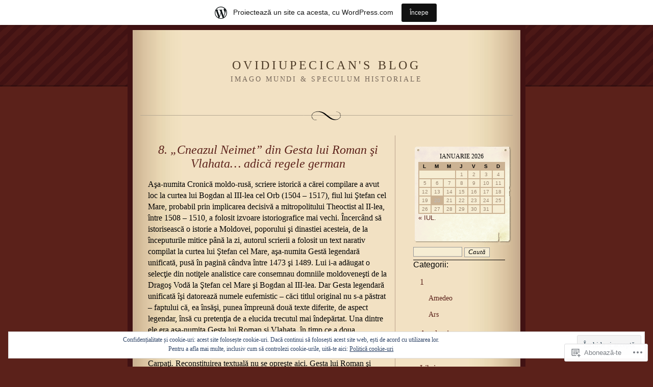

--- FILE ---
content_type: text/html; charset=UTF-8
request_url: https://ovidiupecican.wordpress.com/tag/dragos/
body_size: 25988
content:
<!DOCTYPE html PUBLIC "-//W3C//DTD XHTML 1.0 Strict//EN" "http://www.w3.org/TR/xhtml1/DTD/xhtml1-strict.dtd">
<html xmlns="http://www.w3.org/1999/xhtml" lang="ro-RO">

<head profile="http://gmpg.org/xfn/11">
<meta http-equiv="Content-Type" content="text/html; charset=UTF-8" />
<title>Dragos | Ovidiupecican&#039;s Blog</title>

	<link rel="stylesheet" href="https://s0.wp.com/wp-content/themes/pub/quentin/style.css?m=1741693338i" type="text/css" media="screen" />
	<link rel="pingback" href="https://ovidiupecican.wordpress.com/xmlrpc.php" />

	<meta name='robots' content='max-image-preview:large' />
<link rel='dns-prefetch' href='//s0.wp.com' />
<link rel='dns-prefetch' href='//af.pubmine.com' />
<link rel="alternate" type="application/rss+xml" title="Flux Ovidiupecican&#039;s Blog &raquo;" href="https://ovidiupecican.wordpress.com/feed/" />
<link rel="alternate" type="application/rss+xml" title="Flux comentarii Ovidiupecican&#039;s Blog &raquo;" href="https://ovidiupecican.wordpress.com/comments/feed/" />
<link rel="alternate" type="application/rss+xml" title="Flux etichetă Ovidiupecican&#039;s Blog &raquo; Dragos" href="https://ovidiupecican.wordpress.com/tag/dragos/feed/" />
	<script type="text/javascript">
		/* <![CDATA[ */
		function addLoadEvent(func) {
			var oldonload = window.onload;
			if (typeof window.onload != 'function') {
				window.onload = func;
			} else {
				window.onload = function () {
					oldonload();
					func();
				}
			}
		}
		/* ]]> */
	</script>
	<link crossorigin='anonymous' rel='stylesheet' id='all-css-0-1' href='/_static/??/wp-content/mu-plugins/widgets/eu-cookie-law/templates/style.css,/wp-content/blog-plugins/marketing-bar/css/marketing-bar.css?m=1761640963j&cssminify=yes' type='text/css' media='all' />
<style id='wp-emoji-styles-inline-css'>

	img.wp-smiley, img.emoji {
		display: inline !important;
		border: none !important;
		box-shadow: none !important;
		height: 1em !important;
		width: 1em !important;
		margin: 0 0.07em !important;
		vertical-align: -0.1em !important;
		background: none !important;
		padding: 0 !important;
	}
/*# sourceURL=wp-emoji-styles-inline-css */
</style>
<link crossorigin='anonymous' rel='stylesheet' id='all-css-2-1' href='/wp-content/plugins/gutenberg-core/v22.2.0/build/styles/block-library/style.css?m=1764855221i&cssminify=yes' type='text/css' media='all' />
<style id='wp-block-library-inline-css'>
.has-text-align-justify {
	text-align:justify;
}
.has-text-align-justify{text-align:justify;}

/*# sourceURL=wp-block-library-inline-css */
</style><style id='global-styles-inline-css'>
:root{--wp--preset--aspect-ratio--square: 1;--wp--preset--aspect-ratio--4-3: 4/3;--wp--preset--aspect-ratio--3-4: 3/4;--wp--preset--aspect-ratio--3-2: 3/2;--wp--preset--aspect-ratio--2-3: 2/3;--wp--preset--aspect-ratio--16-9: 16/9;--wp--preset--aspect-ratio--9-16: 9/16;--wp--preset--color--black: #000000;--wp--preset--color--cyan-bluish-gray: #abb8c3;--wp--preset--color--white: #ffffff;--wp--preset--color--pale-pink: #f78da7;--wp--preset--color--vivid-red: #cf2e2e;--wp--preset--color--luminous-vivid-orange: #ff6900;--wp--preset--color--luminous-vivid-amber: #fcb900;--wp--preset--color--light-green-cyan: #7bdcb5;--wp--preset--color--vivid-green-cyan: #00d084;--wp--preset--color--pale-cyan-blue: #8ed1fc;--wp--preset--color--vivid-cyan-blue: #0693e3;--wp--preset--color--vivid-purple: #9b51e0;--wp--preset--gradient--vivid-cyan-blue-to-vivid-purple: linear-gradient(135deg,rgb(6,147,227) 0%,rgb(155,81,224) 100%);--wp--preset--gradient--light-green-cyan-to-vivid-green-cyan: linear-gradient(135deg,rgb(122,220,180) 0%,rgb(0,208,130) 100%);--wp--preset--gradient--luminous-vivid-amber-to-luminous-vivid-orange: linear-gradient(135deg,rgb(252,185,0) 0%,rgb(255,105,0) 100%);--wp--preset--gradient--luminous-vivid-orange-to-vivid-red: linear-gradient(135deg,rgb(255,105,0) 0%,rgb(207,46,46) 100%);--wp--preset--gradient--very-light-gray-to-cyan-bluish-gray: linear-gradient(135deg,rgb(238,238,238) 0%,rgb(169,184,195) 100%);--wp--preset--gradient--cool-to-warm-spectrum: linear-gradient(135deg,rgb(74,234,220) 0%,rgb(151,120,209) 20%,rgb(207,42,186) 40%,rgb(238,44,130) 60%,rgb(251,105,98) 80%,rgb(254,248,76) 100%);--wp--preset--gradient--blush-light-purple: linear-gradient(135deg,rgb(255,206,236) 0%,rgb(152,150,240) 100%);--wp--preset--gradient--blush-bordeaux: linear-gradient(135deg,rgb(254,205,165) 0%,rgb(254,45,45) 50%,rgb(107,0,62) 100%);--wp--preset--gradient--luminous-dusk: linear-gradient(135deg,rgb(255,203,112) 0%,rgb(199,81,192) 50%,rgb(65,88,208) 100%);--wp--preset--gradient--pale-ocean: linear-gradient(135deg,rgb(255,245,203) 0%,rgb(182,227,212) 50%,rgb(51,167,181) 100%);--wp--preset--gradient--electric-grass: linear-gradient(135deg,rgb(202,248,128) 0%,rgb(113,206,126) 100%);--wp--preset--gradient--midnight: linear-gradient(135deg,rgb(2,3,129) 0%,rgb(40,116,252) 100%);--wp--preset--font-size--small: 13px;--wp--preset--font-size--medium: 20px;--wp--preset--font-size--large: 36px;--wp--preset--font-size--x-large: 42px;--wp--preset--font-family--albert-sans: 'Albert Sans', sans-serif;--wp--preset--font-family--alegreya: Alegreya, serif;--wp--preset--font-family--arvo: Arvo, serif;--wp--preset--font-family--bodoni-moda: 'Bodoni Moda', serif;--wp--preset--font-family--bricolage-grotesque: 'Bricolage Grotesque', sans-serif;--wp--preset--font-family--cabin: Cabin, sans-serif;--wp--preset--font-family--chivo: Chivo, sans-serif;--wp--preset--font-family--commissioner: Commissioner, sans-serif;--wp--preset--font-family--cormorant: Cormorant, serif;--wp--preset--font-family--courier-prime: 'Courier Prime', monospace;--wp--preset--font-family--crimson-pro: 'Crimson Pro', serif;--wp--preset--font-family--dm-mono: 'DM Mono', monospace;--wp--preset--font-family--dm-sans: 'DM Sans', sans-serif;--wp--preset--font-family--dm-serif-display: 'DM Serif Display', serif;--wp--preset--font-family--domine: Domine, serif;--wp--preset--font-family--eb-garamond: 'EB Garamond', serif;--wp--preset--font-family--epilogue: Epilogue, sans-serif;--wp--preset--font-family--fahkwang: Fahkwang, sans-serif;--wp--preset--font-family--figtree: Figtree, sans-serif;--wp--preset--font-family--fira-sans: 'Fira Sans', sans-serif;--wp--preset--font-family--fjalla-one: 'Fjalla One', sans-serif;--wp--preset--font-family--fraunces: Fraunces, serif;--wp--preset--font-family--gabarito: Gabarito, system-ui;--wp--preset--font-family--ibm-plex-mono: 'IBM Plex Mono', monospace;--wp--preset--font-family--ibm-plex-sans: 'IBM Plex Sans', sans-serif;--wp--preset--font-family--ibarra-real-nova: 'Ibarra Real Nova', serif;--wp--preset--font-family--instrument-serif: 'Instrument Serif', serif;--wp--preset--font-family--inter: Inter, sans-serif;--wp--preset--font-family--josefin-sans: 'Josefin Sans', sans-serif;--wp--preset--font-family--jost: Jost, sans-serif;--wp--preset--font-family--libre-baskerville: 'Libre Baskerville', serif;--wp--preset--font-family--libre-franklin: 'Libre Franklin', sans-serif;--wp--preset--font-family--literata: Literata, serif;--wp--preset--font-family--lora: Lora, serif;--wp--preset--font-family--merriweather: Merriweather, serif;--wp--preset--font-family--montserrat: Montserrat, sans-serif;--wp--preset--font-family--newsreader: Newsreader, serif;--wp--preset--font-family--noto-sans-mono: 'Noto Sans Mono', sans-serif;--wp--preset--font-family--nunito: Nunito, sans-serif;--wp--preset--font-family--open-sans: 'Open Sans', sans-serif;--wp--preset--font-family--overpass: Overpass, sans-serif;--wp--preset--font-family--pt-serif: 'PT Serif', serif;--wp--preset--font-family--petrona: Petrona, serif;--wp--preset--font-family--piazzolla: Piazzolla, serif;--wp--preset--font-family--playfair-display: 'Playfair Display', serif;--wp--preset--font-family--plus-jakarta-sans: 'Plus Jakarta Sans', sans-serif;--wp--preset--font-family--poppins: Poppins, sans-serif;--wp--preset--font-family--raleway: Raleway, sans-serif;--wp--preset--font-family--roboto: Roboto, sans-serif;--wp--preset--font-family--roboto-slab: 'Roboto Slab', serif;--wp--preset--font-family--rubik: Rubik, sans-serif;--wp--preset--font-family--rufina: Rufina, serif;--wp--preset--font-family--sora: Sora, sans-serif;--wp--preset--font-family--source-sans-3: 'Source Sans 3', sans-serif;--wp--preset--font-family--source-serif-4: 'Source Serif 4', serif;--wp--preset--font-family--space-mono: 'Space Mono', monospace;--wp--preset--font-family--syne: Syne, sans-serif;--wp--preset--font-family--texturina: Texturina, serif;--wp--preset--font-family--urbanist: Urbanist, sans-serif;--wp--preset--font-family--work-sans: 'Work Sans', sans-serif;--wp--preset--spacing--20: 0.44rem;--wp--preset--spacing--30: 0.67rem;--wp--preset--spacing--40: 1rem;--wp--preset--spacing--50: 1.5rem;--wp--preset--spacing--60: 2.25rem;--wp--preset--spacing--70: 3.38rem;--wp--preset--spacing--80: 5.06rem;--wp--preset--shadow--natural: 6px 6px 9px rgba(0, 0, 0, 0.2);--wp--preset--shadow--deep: 12px 12px 50px rgba(0, 0, 0, 0.4);--wp--preset--shadow--sharp: 6px 6px 0px rgba(0, 0, 0, 0.2);--wp--preset--shadow--outlined: 6px 6px 0px -3px rgb(255, 255, 255), 6px 6px rgb(0, 0, 0);--wp--preset--shadow--crisp: 6px 6px 0px rgb(0, 0, 0);}:where(.is-layout-flex){gap: 0.5em;}:where(.is-layout-grid){gap: 0.5em;}body .is-layout-flex{display: flex;}.is-layout-flex{flex-wrap: wrap;align-items: center;}.is-layout-flex > :is(*, div){margin: 0;}body .is-layout-grid{display: grid;}.is-layout-grid > :is(*, div){margin: 0;}:where(.wp-block-columns.is-layout-flex){gap: 2em;}:where(.wp-block-columns.is-layout-grid){gap: 2em;}:where(.wp-block-post-template.is-layout-flex){gap: 1.25em;}:where(.wp-block-post-template.is-layout-grid){gap: 1.25em;}.has-black-color{color: var(--wp--preset--color--black) !important;}.has-cyan-bluish-gray-color{color: var(--wp--preset--color--cyan-bluish-gray) !important;}.has-white-color{color: var(--wp--preset--color--white) !important;}.has-pale-pink-color{color: var(--wp--preset--color--pale-pink) !important;}.has-vivid-red-color{color: var(--wp--preset--color--vivid-red) !important;}.has-luminous-vivid-orange-color{color: var(--wp--preset--color--luminous-vivid-orange) !important;}.has-luminous-vivid-amber-color{color: var(--wp--preset--color--luminous-vivid-amber) !important;}.has-light-green-cyan-color{color: var(--wp--preset--color--light-green-cyan) !important;}.has-vivid-green-cyan-color{color: var(--wp--preset--color--vivid-green-cyan) !important;}.has-pale-cyan-blue-color{color: var(--wp--preset--color--pale-cyan-blue) !important;}.has-vivid-cyan-blue-color{color: var(--wp--preset--color--vivid-cyan-blue) !important;}.has-vivid-purple-color{color: var(--wp--preset--color--vivid-purple) !important;}.has-black-background-color{background-color: var(--wp--preset--color--black) !important;}.has-cyan-bluish-gray-background-color{background-color: var(--wp--preset--color--cyan-bluish-gray) !important;}.has-white-background-color{background-color: var(--wp--preset--color--white) !important;}.has-pale-pink-background-color{background-color: var(--wp--preset--color--pale-pink) !important;}.has-vivid-red-background-color{background-color: var(--wp--preset--color--vivid-red) !important;}.has-luminous-vivid-orange-background-color{background-color: var(--wp--preset--color--luminous-vivid-orange) !important;}.has-luminous-vivid-amber-background-color{background-color: var(--wp--preset--color--luminous-vivid-amber) !important;}.has-light-green-cyan-background-color{background-color: var(--wp--preset--color--light-green-cyan) !important;}.has-vivid-green-cyan-background-color{background-color: var(--wp--preset--color--vivid-green-cyan) !important;}.has-pale-cyan-blue-background-color{background-color: var(--wp--preset--color--pale-cyan-blue) !important;}.has-vivid-cyan-blue-background-color{background-color: var(--wp--preset--color--vivid-cyan-blue) !important;}.has-vivid-purple-background-color{background-color: var(--wp--preset--color--vivid-purple) !important;}.has-black-border-color{border-color: var(--wp--preset--color--black) !important;}.has-cyan-bluish-gray-border-color{border-color: var(--wp--preset--color--cyan-bluish-gray) !important;}.has-white-border-color{border-color: var(--wp--preset--color--white) !important;}.has-pale-pink-border-color{border-color: var(--wp--preset--color--pale-pink) !important;}.has-vivid-red-border-color{border-color: var(--wp--preset--color--vivid-red) !important;}.has-luminous-vivid-orange-border-color{border-color: var(--wp--preset--color--luminous-vivid-orange) !important;}.has-luminous-vivid-amber-border-color{border-color: var(--wp--preset--color--luminous-vivid-amber) !important;}.has-light-green-cyan-border-color{border-color: var(--wp--preset--color--light-green-cyan) !important;}.has-vivid-green-cyan-border-color{border-color: var(--wp--preset--color--vivid-green-cyan) !important;}.has-pale-cyan-blue-border-color{border-color: var(--wp--preset--color--pale-cyan-blue) !important;}.has-vivid-cyan-blue-border-color{border-color: var(--wp--preset--color--vivid-cyan-blue) !important;}.has-vivid-purple-border-color{border-color: var(--wp--preset--color--vivid-purple) !important;}.has-vivid-cyan-blue-to-vivid-purple-gradient-background{background: var(--wp--preset--gradient--vivid-cyan-blue-to-vivid-purple) !important;}.has-light-green-cyan-to-vivid-green-cyan-gradient-background{background: var(--wp--preset--gradient--light-green-cyan-to-vivid-green-cyan) !important;}.has-luminous-vivid-amber-to-luminous-vivid-orange-gradient-background{background: var(--wp--preset--gradient--luminous-vivid-amber-to-luminous-vivid-orange) !important;}.has-luminous-vivid-orange-to-vivid-red-gradient-background{background: var(--wp--preset--gradient--luminous-vivid-orange-to-vivid-red) !important;}.has-very-light-gray-to-cyan-bluish-gray-gradient-background{background: var(--wp--preset--gradient--very-light-gray-to-cyan-bluish-gray) !important;}.has-cool-to-warm-spectrum-gradient-background{background: var(--wp--preset--gradient--cool-to-warm-spectrum) !important;}.has-blush-light-purple-gradient-background{background: var(--wp--preset--gradient--blush-light-purple) !important;}.has-blush-bordeaux-gradient-background{background: var(--wp--preset--gradient--blush-bordeaux) !important;}.has-luminous-dusk-gradient-background{background: var(--wp--preset--gradient--luminous-dusk) !important;}.has-pale-ocean-gradient-background{background: var(--wp--preset--gradient--pale-ocean) !important;}.has-electric-grass-gradient-background{background: var(--wp--preset--gradient--electric-grass) !important;}.has-midnight-gradient-background{background: var(--wp--preset--gradient--midnight) !important;}.has-small-font-size{font-size: var(--wp--preset--font-size--small) !important;}.has-medium-font-size{font-size: var(--wp--preset--font-size--medium) !important;}.has-large-font-size{font-size: var(--wp--preset--font-size--large) !important;}.has-x-large-font-size{font-size: var(--wp--preset--font-size--x-large) !important;}.has-albert-sans-font-family{font-family: var(--wp--preset--font-family--albert-sans) !important;}.has-alegreya-font-family{font-family: var(--wp--preset--font-family--alegreya) !important;}.has-arvo-font-family{font-family: var(--wp--preset--font-family--arvo) !important;}.has-bodoni-moda-font-family{font-family: var(--wp--preset--font-family--bodoni-moda) !important;}.has-bricolage-grotesque-font-family{font-family: var(--wp--preset--font-family--bricolage-grotesque) !important;}.has-cabin-font-family{font-family: var(--wp--preset--font-family--cabin) !important;}.has-chivo-font-family{font-family: var(--wp--preset--font-family--chivo) !important;}.has-commissioner-font-family{font-family: var(--wp--preset--font-family--commissioner) !important;}.has-cormorant-font-family{font-family: var(--wp--preset--font-family--cormorant) !important;}.has-courier-prime-font-family{font-family: var(--wp--preset--font-family--courier-prime) !important;}.has-crimson-pro-font-family{font-family: var(--wp--preset--font-family--crimson-pro) !important;}.has-dm-mono-font-family{font-family: var(--wp--preset--font-family--dm-mono) !important;}.has-dm-sans-font-family{font-family: var(--wp--preset--font-family--dm-sans) !important;}.has-dm-serif-display-font-family{font-family: var(--wp--preset--font-family--dm-serif-display) !important;}.has-domine-font-family{font-family: var(--wp--preset--font-family--domine) !important;}.has-eb-garamond-font-family{font-family: var(--wp--preset--font-family--eb-garamond) !important;}.has-epilogue-font-family{font-family: var(--wp--preset--font-family--epilogue) !important;}.has-fahkwang-font-family{font-family: var(--wp--preset--font-family--fahkwang) !important;}.has-figtree-font-family{font-family: var(--wp--preset--font-family--figtree) !important;}.has-fira-sans-font-family{font-family: var(--wp--preset--font-family--fira-sans) !important;}.has-fjalla-one-font-family{font-family: var(--wp--preset--font-family--fjalla-one) !important;}.has-fraunces-font-family{font-family: var(--wp--preset--font-family--fraunces) !important;}.has-gabarito-font-family{font-family: var(--wp--preset--font-family--gabarito) !important;}.has-ibm-plex-mono-font-family{font-family: var(--wp--preset--font-family--ibm-plex-mono) !important;}.has-ibm-plex-sans-font-family{font-family: var(--wp--preset--font-family--ibm-plex-sans) !important;}.has-ibarra-real-nova-font-family{font-family: var(--wp--preset--font-family--ibarra-real-nova) !important;}.has-instrument-serif-font-family{font-family: var(--wp--preset--font-family--instrument-serif) !important;}.has-inter-font-family{font-family: var(--wp--preset--font-family--inter) !important;}.has-josefin-sans-font-family{font-family: var(--wp--preset--font-family--josefin-sans) !important;}.has-jost-font-family{font-family: var(--wp--preset--font-family--jost) !important;}.has-libre-baskerville-font-family{font-family: var(--wp--preset--font-family--libre-baskerville) !important;}.has-libre-franklin-font-family{font-family: var(--wp--preset--font-family--libre-franklin) !important;}.has-literata-font-family{font-family: var(--wp--preset--font-family--literata) !important;}.has-lora-font-family{font-family: var(--wp--preset--font-family--lora) !important;}.has-merriweather-font-family{font-family: var(--wp--preset--font-family--merriweather) !important;}.has-montserrat-font-family{font-family: var(--wp--preset--font-family--montserrat) !important;}.has-newsreader-font-family{font-family: var(--wp--preset--font-family--newsreader) !important;}.has-noto-sans-mono-font-family{font-family: var(--wp--preset--font-family--noto-sans-mono) !important;}.has-nunito-font-family{font-family: var(--wp--preset--font-family--nunito) !important;}.has-open-sans-font-family{font-family: var(--wp--preset--font-family--open-sans) !important;}.has-overpass-font-family{font-family: var(--wp--preset--font-family--overpass) !important;}.has-pt-serif-font-family{font-family: var(--wp--preset--font-family--pt-serif) !important;}.has-petrona-font-family{font-family: var(--wp--preset--font-family--petrona) !important;}.has-piazzolla-font-family{font-family: var(--wp--preset--font-family--piazzolla) !important;}.has-playfair-display-font-family{font-family: var(--wp--preset--font-family--playfair-display) !important;}.has-plus-jakarta-sans-font-family{font-family: var(--wp--preset--font-family--plus-jakarta-sans) !important;}.has-poppins-font-family{font-family: var(--wp--preset--font-family--poppins) !important;}.has-raleway-font-family{font-family: var(--wp--preset--font-family--raleway) !important;}.has-roboto-font-family{font-family: var(--wp--preset--font-family--roboto) !important;}.has-roboto-slab-font-family{font-family: var(--wp--preset--font-family--roboto-slab) !important;}.has-rubik-font-family{font-family: var(--wp--preset--font-family--rubik) !important;}.has-rufina-font-family{font-family: var(--wp--preset--font-family--rufina) !important;}.has-sora-font-family{font-family: var(--wp--preset--font-family--sora) !important;}.has-source-sans-3-font-family{font-family: var(--wp--preset--font-family--source-sans-3) !important;}.has-source-serif-4-font-family{font-family: var(--wp--preset--font-family--source-serif-4) !important;}.has-space-mono-font-family{font-family: var(--wp--preset--font-family--space-mono) !important;}.has-syne-font-family{font-family: var(--wp--preset--font-family--syne) !important;}.has-texturina-font-family{font-family: var(--wp--preset--font-family--texturina) !important;}.has-urbanist-font-family{font-family: var(--wp--preset--font-family--urbanist) !important;}.has-work-sans-font-family{font-family: var(--wp--preset--font-family--work-sans) !important;}
/*# sourceURL=global-styles-inline-css */
</style>

<style id='classic-theme-styles-inline-css'>
/*! This file is auto-generated */
.wp-block-button__link{color:#fff;background-color:#32373c;border-radius:9999px;box-shadow:none;text-decoration:none;padding:calc(.667em + 2px) calc(1.333em + 2px);font-size:1.125em}.wp-block-file__button{background:#32373c;color:#fff;text-decoration:none}
/*# sourceURL=/wp-includes/css/classic-themes.min.css */
</style>
<link crossorigin='anonymous' rel='stylesheet' id='all-css-4-1' href='/_static/??-eJx9j8EOwiAMhl/IQphG58H4LIxVRCkQylx8e7uLzssuTf/m+5pWzwVcTg1T0yVOPiTWLg8xuyfrTpleGeBAJSJUfKmDHgO3LwHc3hGVY97p1SKa4Lerosyp2LYQhGOwGJEE29LmIg4MQ6nIDFIpTATtLiJveRXlMC+t10Kt4pbkMYO8Y1vI6S/ALdpQF/VKF3PsTb/vuvPp8QGGwHIv&cssminify=yes' type='text/css' media='all' />
<style id='jetpack-global-styles-frontend-style-inline-css'>
:root { --font-headings: unset; --font-base: unset; --font-headings-default: -apple-system,BlinkMacSystemFont,"Segoe UI",Roboto,Oxygen-Sans,Ubuntu,Cantarell,"Helvetica Neue",sans-serif; --font-base-default: -apple-system,BlinkMacSystemFont,"Segoe UI",Roboto,Oxygen-Sans,Ubuntu,Cantarell,"Helvetica Neue",sans-serif;}
/*# sourceURL=jetpack-global-styles-frontend-style-inline-css */
</style>
<link crossorigin='anonymous' rel='stylesheet' id='all-css-6-1' href='/wp-content/themes/h4/global.css?m=1420737423i&cssminify=yes' type='text/css' media='all' />
<script type="text/javascript" id="wpcom-actionbar-placeholder-js-extra">
/* <![CDATA[ */
var actionbardata = {"siteID":"11939866","postID":"0","siteURL":"https://ovidiupecican.wordpress.com","xhrURL":"https://ovidiupecican.wordpress.com/wp-admin/admin-ajax.php","nonce":"8d63a61e57","isLoggedIn":"","statusMessage":"","subsEmailDefault":"instantly","proxyScriptUrl":"https://s0.wp.com/wp-content/js/wpcom-proxy-request.js?m=1513050504i&amp;ver=20211021","i18n":{"followedText":"Acum, articolele noi de pe acest site vor ap\u0103rea acum \u00een \u003Ca href=\"https://wordpress.com/reader\"\u003ECititor\u003C/a\u003E","foldBar":"Restr\u00e2nge aceast\u0103 bar\u0103","unfoldBar":"Extinde aceast\u0103 bar\u0103","shortLinkCopied":"Am copiat leg\u0103tura scurt\u0103 \u00een clipboard."}};
//# sourceURL=wpcom-actionbar-placeholder-js-extra
/* ]]> */
</script>
<script type="text/javascript" id="jetpack-mu-wpcom-settings-js-before">
/* <![CDATA[ */
var JETPACK_MU_WPCOM_SETTINGS = {"assetsUrl":"https://s0.wp.com/wp-content/mu-plugins/jetpack-mu-wpcom-plugin/sun/jetpack_vendor/automattic/jetpack-mu-wpcom/src/build/"};
//# sourceURL=jetpack-mu-wpcom-settings-js-before
/* ]]> */
</script>
<script crossorigin='anonymous' type='text/javascript'  src='/_static/??/wp-content/js/rlt-proxy.js,/wp-content/blog-plugins/wordads-classes/js/cmp/v2/cmp-non-gdpr.js?m=1720530689j'></script>
<script type="text/javascript" id="rlt-proxy-js-after">
/* <![CDATA[ */
	rltInitialize( {"token":null,"iframeOrigins":["https:\/\/widgets.wp.com"]} );
//# sourceURL=rlt-proxy-js-after
/* ]]> */
</script>
<link rel="EditURI" type="application/rsd+xml" title="RSD" href="https://ovidiupecican.wordpress.com/xmlrpc.php?rsd" />
<meta name="generator" content="WordPress.com" />

<!-- Jetpack Open Graph Tags -->
<meta property="og:type" content="website" />
<meta property="og:title" content="Dragos &#8211; Ovidiupecican&#039;s Blog" />
<meta property="og:url" content="https://ovidiupecican.wordpress.com/tag/dragos/" />
<meta property="og:site_name" content="Ovidiupecican&#039;s Blog" />
<meta property="og:image" content="https://s0.wp.com/i/blank.jpg?m=1383295312i" />
<meta property="og:image:width" content="200" />
<meta property="og:image:height" content="200" />
<meta property="og:image:alt" content="" />
<meta property="og:locale" content="ro_RO" />
<meta property="fb:app_id" content="249643311490" />

<!-- End Jetpack Open Graph Tags -->
<link rel="shortcut icon" type="image/x-icon" href="https://s0.wp.com/i/favicon.ico?m=1713425267i" sizes="16x16 24x24 32x32 48x48" />
<link rel="icon" type="image/x-icon" href="https://s0.wp.com/i/favicon.ico?m=1713425267i" sizes="16x16 24x24 32x32 48x48" />
<link rel="apple-touch-icon" href="https://s0.wp.com/i/webclip.png?m=1713868326i" />
<link rel='openid.server' href='https://ovidiupecican.wordpress.com/?openidserver=1' />
<link rel='openid.delegate' href='https://ovidiupecican.wordpress.com/' />
<link rel="search" type="application/opensearchdescription+xml" href="https://ovidiupecican.wordpress.com/osd.xml" title="Ovidiupecican&#039;s Blog" />
<link rel="search" type="application/opensearchdescription+xml" href="https://s1.wp.com/opensearch.xml" title="WordPress.com" />
<meta name="description" content="Articole din Dragos scrise de ovidiupecican" />
<script type="text/javascript">
/* <![CDATA[ */
var wa_client = {}; wa_client.cmd = []; wa_client.config = { 'blog_id': 11939866, 'blog_language': 'ro', 'is_wordads': false, 'hosting_type': 0, 'afp_account_id': null, 'afp_host_id': 5038568878849053, 'theme': 'pub/quentin', '_': { 'title': 'Publicitate', 'privacy_settings': 'Setări pentru confidențialitate' }, 'formats': [ 'belowpost', 'bottom_sticky', 'sidebar_sticky_right', 'sidebar', 'gutenberg_rectangle', 'gutenberg_leaderboard', 'gutenberg_mobile_leaderboard', 'gutenberg_skyscraper' ] };
/* ]]> */
</script>
		<script type="text/javascript">

			window.doNotSellCallback = function() {

				var linkElements = [
					'a[href="https://wordpress.com/?ref=footer_blog"]',
					'a[href="https://wordpress.com/?ref=footer_website"]',
					'a[href="https://wordpress.com/?ref=vertical_footer"]',
					'a[href^="https://wordpress.com/?ref=footer_segment_"]',
				].join(',');

				var dnsLink = document.createElement( 'a' );
				dnsLink.href = 'https://wordpress.com/ro/advertising-program-optout/';
				dnsLink.classList.add( 'do-not-sell-link' );
				dnsLink.rel = 'nofollow';
				dnsLink.style.marginLeft = '0.5em';
				dnsLink.textContent = 'Nu vinde și nu partaja informațiile mele cu caracter personal';

				var creditLinks = document.querySelectorAll( linkElements );

				if ( 0 === creditLinks.length ) {
					return false;
				}

				Array.prototype.forEach.call( creditLinks, function( el ) {
					el.insertAdjacentElement( 'afterend', dnsLink );
				});

				return true;
			};

		</script>
		<script type="text/javascript">
	window.google_analytics_uacct = "UA-52447-2";
</script>

<script type="text/javascript">
	var _gaq = _gaq || [];
	_gaq.push(['_setAccount', 'UA-52447-2']);
	_gaq.push(['_gat._anonymizeIp']);
	_gaq.push(['_setDomainName', 'wordpress.com']);
	_gaq.push(['_initData']);
	_gaq.push(['_trackPageview']);

	(function() {
		var ga = document.createElement('script'); ga.type = 'text/javascript'; ga.async = true;
		ga.src = ('https:' == document.location.protocol ? 'https://ssl' : 'http://www') + '.google-analytics.com/ga.js';
		(document.getElementsByTagName('head')[0] || document.getElementsByTagName('body')[0]).appendChild(ga);
	})();
</script>
<link crossorigin='anonymous' rel='stylesheet' id='all-css-0-3' href='/_static/??-eJyNjM0KgzAQBl9I/ag/lR6KjyK6LhJNNsHN4uuXQuvZ4wzD4EwlRcksGcHK5G11otg4p4n2H0NNMDohzD7SrtDTJT4qUi1wexDiYp4VNB3RlP3V/MX3N4T3o++aun892277AK5vOq4=&cssminify=yes' type='text/css' media='all' />
</head>

<body class="archive tag tag-dragos tag-1982010 wp-theme-pubquentin customizer-styles-applied jetpack-reblog-enabled has-marketing-bar has-marketing-bar-theme-quentin">
<div id="rap">
<div id="header">
<h1><a href="https://ovidiupecican.wordpress.com">Ovidiupecican&#039;s Blog</a></h1>
<h3 class="description">imago mundi &amp; speculum historiale</h3>
</div>

<div id="content">


<div class="post-223 post type-post status-publish format-standard hentry category-tempora tag-anale tag-balc tag-bogdan-al-iii-lea-cel-orb tag-cetate tag-cneaz tag-cris tag-cronica-moldo-rusa tag-cuman tag-drag tag-dragos tag-europa-de-sud-est tag-german tag-gesta tag-gesta-legendara-unificata tag-han tag-ieromonah tag-imperiul-bizantin tag-ladislau-al-iv-lea-cumanul tag-ladislaui tag-manastire tag-moldova tag-mures tag-neamt tag-neimet tag-ottokar-al-ii-lea tag-pahomie tag-peri tag-rege tag-roman tag-romania tag-romanovici tag-sf-mihail tag-stirpe tag-tatar tag-tisa tag-ungaria tag-venetia tag-vlahata tag-stefan-cel-mare">
<h2 class="storytitle" id="post-223"><a href="https://ovidiupecican.wordpress.com/2010/02/20/8-%e2%80%9ecneazul-neimet%e2%80%9d-din-gesta-lui-roman-si-vlahata-adica-regele-german/" rel="bookmark">8. „Cneazul Neimet” din Gesta lui Roman şi Vlahata&#8230; adică regele&nbsp;german</a></h2>


<div class="storycontent">
<p>Aşa-numita Cronică moldo-rusă, scriere istorică a cărei compilare a avut loc la curtea lui Bogdan al III-lea cel Orb (1504 &#8211; 1517), fiul lui Ştefan cel Mare, probabil prin implicarea decisivă a mitropolitului Theoctist al II-lea, între 1508 – 1510, a folosit izvoare istoriografice mai vechi. Încercând să istorisească o istorie a Moldovei, poporului şi dinastiei acesteia, de la începuturile mitice până la zi, autorul scrierii a folosit un text narativ compilat la curtea lui Ştefan cel Mare, aşa-numita Gestă legendară unificată, pusă în pagină cândva între 1473 şi 1489. Lui i-a adăugat o selecţie din notiţele analistice care consemnau domniile moldoveneşti de la Dragoş Vodă la Ştefan cel Mare şi Bogdan al III-lea. Dar Gesta legendară unificată îşi datorează numele eufemistic – căci titlul original nu s-a păstrat – faptului că, ea însăşi, punea împreună două texte diferite, de aspect legendar, însă cu pretenţia de a elucida trecutul mai îndepărtat. Una dintre ele era aşa-numita Gesta lui Roman şi Vlahata, în timp ce a doua consemna, în cea mai veche versiune a sa ajunsă până la noi, legenda vânătorii lui Dragoş Vodă care a dus la întemeierea statului de la răsărit de Carpaţi. Reconstituirea textuală nu se opreşte aici. Gesta lui Roman şi Vlahata a fost concepută, după toate aparenţele, în Maramureş, poate chiar la mănăstirea Peri, prin 1390 – 1399, eventual sub îndrumarea ieromonahului Pahomie, egumenul locaşului patronat de „Sf. Mihail”, sub oblăduirea laică a marilor seniori ai locului, fraţii Drag şi Balc. În ea se povesteşte cum strămoşii mitici ai românilor, Roman şi Vlahata au părăsit Veneţia şi s-au stabilit din Romania (probabil Imperiul Bizantin), întemeindu-şi cetatea Roman (adică propria stăpânire). În slavona în care a fost scris textul gestei, care era limba de cult şi oficială a ortodocşilor vremii din sud-estul Europei, dacă nu erau chiar vorbitori de greacă, românii au fost desemnaţi drept „Romanovici”, adică urmaşi din stirpea lui Roman. De aici ei au fost chemaţi în ajutor de către regele maghiar Ladislau în vremea atacului tătarilor şi, pentru vitejia lor, au fost răsplătiţi cu moşii între râurile Mureş şi Tisa, şi pe Criş. Multe dintre susţinerii gestei sunt contradictorii şi derutante, dar studiile istorice din ultimele două secole le-au desluşit, rând pe rând, anulându-le caracterul paradoxal şi evidenţiind ce informaţii doreau să transmită şi cum de s-a ajuns la distorsiunile actuale. Există însă în Gesta lui Roman şi Vlahata un detaliu care a rămas până astăzi neexplicat în mod satisfăcător. Narând istoria prealabilă aşezării „Romanovicilor” în Ungaria, textul aminteşte că “… în anii domniei lui Vladislav s a ridicat război de către tătari împotriva ungurilor, de la cneazul Neimet din locurile sale în care rătăceau, de la râul Prut şi de la râul Moldova…”. Nimeni nu a reuşit, deocamdată, să elucideze de ce conducătorul tătarilor este consemnat cu apelativul “cneaz” şi pentru care raţiuni numele lui apare ca “Neimet”. În mod evident, fiind vorba despre un text scris în slavonă, calitatea de “cneaz” nu poate fi decât echivalarea în terminologia consacrată de această limbă pentru funcţia de conducător. Adică, de han, dacă despre tătari sau de nomazi ar fi vorba. Numai că hanul în cauză, Neimet, nu este atestat de nici un document sau izvor narativ şi, în plus, un asemenea nume atribuit unui tătar nu rămâne neverosimil. Chiar de la prima vedere, neimet duce cu gândul la maghiarul német, care înseamnă “german”, “neamţ”. În loc să poarte, aşadar, înspre marea putere militară orientală a Europei de Sud-Est secolelor al XIII-lea şi al XIV-lea, cu totul neaşteptat numele conducătorului tătarilor sugerează, tocmai dimpotrivă, o căpetenie războinică de la vest de Ungaria. Cum s-a putut ajunge într-o astfel de situaţie „oximoronică”? Fără îndoială, din acelaşi motiv pentru care figura lui Ladislau I (1077 &#8211; 1095) s-a contopit cu cea a lui Ladislau al IV-lea Cumanul (1272- 1290), urmaşul lui şi pentru care cumanii, invadatorii din vremea primului au devenit tătarii din timpul celuilalt rege. În lipsa unei cunoaşteri sistematice a trecutului relatat într-o formă succintă, pe baza unor izvoare narative lacunare, autorul necunoscut al Gestei lui Roman şi Vlahata a confundat epoci, figuri şi evenimente între ele, dând o versiune fantezistă. Prin “cneazul Neimet” ar trebui, care va să zică, să se înţeleagă, nici mai mult, nici mai puţin decât “craiul nemţilor”, adică „împăratul sau regele germanilor”, tot aşa cum prin tătari aici, în contextul dat, trebuie înţeleşi duşmanii, pur şi simplu.</p>
</div>
<div class="meta">
			Published in: <ul class="post-categories">
	<li><a href="https://ovidiupecican.wordpress.com/category/tempora/" rel="category tag">Tempora</a></li></ul>	
	 on 20 februarie 2010 at 7:37 pm
	&nbsp;<a href="https://ovidiupecican.wordpress.com/2010/02/20/8-%e2%80%9ecneazul-neimet%e2%80%9d-din-gesta-lui-roman-si-vlahata-adica-regele-german/#respond">Lasă un comentariu</a>	&nbsp;	<br />
	Tags: <a href="https://ovidiupecican.wordpress.com/tag/anale/" rel="tag">anale</a>, <a href="https://ovidiupecican.wordpress.com/tag/balc/" rel="tag">Balc</a>, <a href="https://ovidiupecican.wordpress.com/tag/bogdan-al-iii-lea-cel-orb/" rel="tag">Bogdan al III-lea cel Orb</a>, <a href="https://ovidiupecican.wordpress.com/tag/cetate/" rel="tag">cetate</a>, <a href="https://ovidiupecican.wordpress.com/tag/cneaz/" rel="tag">cneaz</a>, <a href="https://ovidiupecican.wordpress.com/tag/cris/" rel="tag">Cris</a>, <a href="https://ovidiupecican.wordpress.com/tag/cronica-moldo-rusa/" rel="tag">cronica moldo-rusa</a>, <a href="https://ovidiupecican.wordpress.com/tag/cuman/" rel="tag">cuman</a>, <a href="https://ovidiupecican.wordpress.com/tag/drag/" rel="tag">Drag</a>, <a href="https://ovidiupecican.wordpress.com/tag/dragos/" rel="tag">Dragos</a>, <a href="https://ovidiupecican.wordpress.com/tag/europa-de-sud-est/" rel="tag">Europa de sud-est</a>, <a href="https://ovidiupecican.wordpress.com/tag/german/" rel="tag">german</a>, <a href="https://ovidiupecican.wordpress.com/tag/gesta/" rel="tag">Gesta</a>, <a href="https://ovidiupecican.wordpress.com/tag/gesta-legendara-unificata/" rel="tag">Gesta legendara unificata</a>, <a href="https://ovidiupecican.wordpress.com/tag/han/" rel="tag">han</a>, <a href="https://ovidiupecican.wordpress.com/tag/ieromonah/" rel="tag">ieromonah</a>, <a href="https://ovidiupecican.wordpress.com/tag/imperiul-bizantin/" rel="tag">Imperiul Bizantin</a>, <a href="https://ovidiupecican.wordpress.com/tag/ladislau-al-iv-lea-cumanul/" rel="tag">Ladislau al IV-lea Cumanul</a>, <a href="https://ovidiupecican.wordpress.com/tag/ladislaui/" rel="tag">LadislauI</a>, <a href="https://ovidiupecican.wordpress.com/tag/manastire/" rel="tag">manastire</a>, <a href="https://ovidiupecican.wordpress.com/tag/moldova/" rel="tag">Moldova</a>, <a href="https://ovidiupecican.wordpress.com/tag/mures/" rel="tag">Mures</a>, <a href="https://ovidiupecican.wordpress.com/tag/neamt/" rel="tag">neamt</a>, <a href="https://ovidiupecican.wordpress.com/tag/neimet/" rel="tag">Neimet</a>, <a href="https://ovidiupecican.wordpress.com/tag/ottokar-al-ii-lea/" rel="tag">Ottokar al II-lea</a>, <a href="https://ovidiupecican.wordpress.com/tag/pahomie/" rel="tag">Pahomie</a>, <a href="https://ovidiupecican.wordpress.com/tag/peri/" rel="tag">Peri</a>, <a href="https://ovidiupecican.wordpress.com/tag/rege/" rel="tag">rege</a>, <a href="https://ovidiupecican.wordpress.com/tag/roman/" rel="tag">roman</a>, <a href="https://ovidiupecican.wordpress.com/tag/romania/" rel="tag">Romania</a>, <a href="https://ovidiupecican.wordpress.com/tag/romanovici/" rel="tag">Romanovici</a>, <a href="https://ovidiupecican.wordpress.com/tag/sf-mihail/" rel="tag">Sf. Mihail</a>, <a href="https://ovidiupecican.wordpress.com/tag/stirpe/" rel="tag">stirpe</a>, <a href="https://ovidiupecican.wordpress.com/tag/tatar/" rel="tag">tatar</a>, <a href="https://ovidiupecican.wordpress.com/tag/tisa/" rel="tag">Tisa</a>, <a href="https://ovidiupecican.wordpress.com/tag/ungaria/" rel="tag">Ungaria</a>, <a href="https://ovidiupecican.wordpress.com/tag/venetia/" rel="tag">Veneţia</a>, <a href="https://ovidiupecican.wordpress.com/tag/vlahata/" rel="tag">Vlahata</a>, <a href="https://ovidiupecican.wordpress.com/tag/stefan-cel-mare/" rel="tag">Ştefan cel Mare</a><br /></div>
<img src="https://s0.wp.com/wp-content/themes/pub/quentin/images/printer.gif?m=1158640643i" width="102" height="27" class="pmark" alt=" " />

</div>



<div class="post-174 post type-post status-publish format-standard hentry category-libri tag-alexandru-pecican tag-anjou tag-balc tag-balcanic tag-banat tag-basarab tag-bereg tag-bihor tag-bucuresti tag-cantec-de-gesta tag-carol-robert tag-catolicism tag-cavaleresc tag-civilizatie tag-cneaz tag-comite tag-crestin tag-cultura tag-curte tag-descalecat tag-dragos tag-dunare tag-elisabeta tag-emeric tag-epopee tag-erou tag-europress-group tag-eveniment tag-georgios-pachymeres tag-gh-i-bratianu tag-giulesti tag-hronicul-bulgaresc tag-ideologic tag-imaginar tag-ioaniti tag-ionita-caloian tag-istoriograie tag-ladislau tag-latini tag-literatura tag-ludovic tag-luxemburg tag-maramures tag-medieval tag-medievistica tag-migratie tag-mitologia-pagana tag-moneda tag-negru-voda tag-neimat tag-nicodim tag-nobilime tag-oltenia tag-oradea tag-origini tag-ortodoxie tag-ovidiu-pecican tag-p-p-panaitescu tag-pavel-chihaia tag-porecla tag-pravoslavnic tag-robert-de-clari tag-roma tag-roman tag-sas tag-scriere tag-scrisoare tag-sigismund tag-slavona tag-solie tag-studiu tag-tara-romaneasca tag-tatari tag-tismana tag-transilvania tag-trnovo tag-troia tag-ungaria tag-venetia tag-vladislav tag-vlahata tag-vlahi tag-vlahia tag-vlaicu-voda">
<h2 class="storytitle" id="post-174"><a href="https://ovidiupecican.wordpress.com/2010/02/17/cartile-mele-12-troia-venetia-roma-ed-ii-vol-1-2007/" rel="bookmark">Cărţile mele (12): Troia, Veneţia, Roma (ed. II, vol. 1;&nbsp;2007)</a></h2>


<div class="storycontent">
<p><a href="https://ovidiupecican.wordpress.com/wp-content/uploads/2010/02/178.jpg"><img data-attachment-id="173" data-permalink="https://ovidiupecican.wordpress.com/2010/02/17/cartile-mele-12-troia-venetia-roma-ed-ii-vol-1-2007/attachment/178/" data-orig-file="https://ovidiupecican.wordpress.com/wp-content/uploads/2010/02/178.jpg" data-orig-size="240,340" data-comments-opened="1" data-image-meta="{&quot;aperture&quot;:&quot;0&quot;,&quot;credit&quot;:&quot;&quot;,&quot;camera&quot;:&quot;&quot;,&quot;caption&quot;:&quot;&quot;,&quot;created_timestamp&quot;:&quot;0&quot;,&quot;copyright&quot;:&quot;&quot;,&quot;focal_length&quot;:&quot;0&quot;,&quot;iso&quot;:&quot;0&quot;,&quot;shutter_speed&quot;:&quot;0&quot;,&quot;title&quot;:&quot;&quot;}" data-image-title="178" data-image-description="" data-image-caption="" data-medium-file="https://ovidiupecican.wordpress.com/wp-content/uploads/2010/02/178.jpg?w=212" data-large-file="https://ovidiupecican.wordpress.com/wp-content/uploads/2010/02/178.jpg?w=240" class="alignleft size-medium wp-image-173" title="178" src="https://ovidiupecican.wordpress.com/wp-content/uploads/2010/02/178.jpg?w=211&#038;h=300" alt="" width="211" height="300" srcset="https://ovidiupecican.wordpress.com/wp-content/uploads/2010/02/178.jpg?w=211 211w, https://ovidiupecican.wordpress.com/wp-content/uploads/2010/02/178.jpg?w=106 106w, https://ovidiupecican.wordpress.com/wp-content/uploads/2010/02/178.jpg 240w" sizes="(max-width: 211px) 100vw, 211px" /></a></p>
<p>Troia, Veneţia, Roma. Studii de istoria culturii şi civilizaţiei medievale</p>
<p>de Ovidiu Pecican</p>
<p>Bucureşti, EuroPress Group, 2007</p>
<p>coperta: Alexandru Pecican</p>
<p><strong> </strong></p>
<p><strong> </strong></p>
<p><strong> </strong><strong>CUPRINS</strong></p>
<p>1. Introducere &#8230;</p>
<p><strong> </strong></p>
<p><strong>I. LITERATURĂ ŞI ÎNCEPUTURI</strong></p>
<p>2. Există o literatură română medievală? &#8230;</p>
<p>3. P. P. Panaitescu şi începuturile istoriografiei în Ţara Românească</p>
<p>4. Pavel Chihaia şi primele scrieri istorice româneşti &#8230;</p>
<p>5. Scrieri istorice medievale din mediile româneşti ardelene &#8230;</p>
<p>6. Literatura română din secolele al XIII-lea – al XIV-lea &#8230;</p>
<p>7. Recursul la mitologia păgână în istoriografia slavonă de la nordul Dunării (secolele al XIII-lea – al XIV-lea)</p>
<p><strong> </strong></p>
<p><strong>II. ÎNAINTE DE ÎNTEMEIERE </strong></p>
<p>8. Începuturile organizării vieţii româneşti în Oltenia în lumina unei vechi teze a istoriografiei române (sec. al XII-lea – al XIII-lea)</p>
<p>9. Vlahia şi vlahii la Robert de Clari</p>
<p>10. Conflictul dintre Ioniţă Caloian şi Emeric al Ungariei (1202 &#8211; 1204)</p>
<p>11. Episodul soliei cruciate la Ioniţă Caloianul în opera lui Gh. I. Brătianu &#8230;</p>
<p>12. Cunoaşterea trecutului la curtea din Trnovo (1205 &#8211; 1207)</p>
<p>13. Roman &#8211; un erou eponim al românilor &#8230;</p>
<p>14. Epopeea românească medievală: <em>Cântecul de gesta al lui Roman şi Vlahata </em>&#8230;</p>
<p>15. Argumente pentru existenţa <em>Cântecului de gesta despre Roman şi Vlahata</em> …</p>
<p>16.  “Cneazul Neimat” în <em>Gesta lui Roman şi Vlahata</em>. O ipoteză</p>
<p>17. Scrisoarea latinilor în <em>Gesta lui Roman şi Vlahata</em>. Evenimentele balcanice dintre 1235 – 1239</p>
<p><strong> </strong></p>
<p><strong>III. MOŞTENITORII BIZANŢULUI </strong></p>
<p>18. Pe urmele confruntării dintre Basarab I şi Carol Robert: <em>Legenda descălecatului pravoslavnicilor creştini</em> (1320 &#8211; 1330) &#8230;</p>
<p>19. <em>Legenda descălecatului pravoslavnicilor creştini</em> şi atmosfera ideologică ce a generat-o &#8230;</p>
<p>20. Lumea sud-carpatină a ioaniţilor</p>
<p>21. Originile cărturăreşti ale naraţiunii despre Negru Vodă</p>
<p>22. Negru Vodă şi realitatea lui istorică</p>
<p>23. Comiţii lui Vlaicu Vodă</p>
<p><strong> </strong></p>
<p><strong>IV. ÎN BANATUL ŞI BIHORUL ROMÂNESC </strong></p>
<p>24. Nobilimea de origine română din Ungaria medievală (sec. al X-lea – al XIII-lea)</p>
<p>25. Cnezii bănăţeni la originea nobilimii medievale</p>
<p>26.<em> </em>Frământările social-politice din Ungaria secolelor al XII-lea – al XIII-lea şi ecourile lor în texte româno-slave</p>
<p>27. <em>Lupta lui Ladislau cu tătarii</em> &#8211; o legendă eroică maghiară printre români (ante 1343 &#8211; 1365)</p>
<p>28. Împrejurările circulaţiei legendei despre <em>Lupta lui Ladislau cu tătarii </em>(1343 &#8211; 1365)</p>
<p><strong> </strong></p>
<p><strong>V. COMPROMISURI RELIGIOASE</strong></p>
<p>29. Despre triumful ortodoxiei asupra catolicismului:<em> Legenda lui Ladislau şi Sava</em> &#8230;.</p>
<p>30. O neînţelegere istoriografică? Măsurile anticriză ale lui Ludovic de Anjou în Transilvania şi Banat (1366) …</p>
<p>31. <em>Legenda despre lupta dintre Vladislav/ Ladislau şi Ştefan</em> în Banat. Context istoric şi straturi culturale (1243 &#8211; 1370)</p>
<p>32. Identităţi şi porecle în Banat la 1370. Baterea primelor monede pentru Ţara Românească</p>
<p>33. Nicodim de la Tismana, Sigismund de Luxemburg şi <em>Legenda bănăţeană despre Ladislau şi Sava</em> …</p>
<p><strong> </strong></p>
<p><strong>VI. LA ÎNTÂLNIREA CATOLICISMULUI CU ORTODOXIA </strong></p>
<p>34. Istorici la Oradea în secolele al XIII-lea – al XIV-lea: ambianţă ideatică şi raporturi româno-maghiare</p>
<p>35. Istoriografie, context documentar şi istorie în Transilvania la mijlocul secolului al XIV-lea</p>
<p>36. O pledoarie pentru unitate creştină în faţa avansului otoman: <em>Hronicul bulgăresc</em></p>
<p><strong> </strong></p>
<p><strong>VII. UN MARAMUREŞ CAVALERESC  </strong></p>
<p><strong> </strong>37. Literatura “cavalerească” în Maramureşul românesc (secolul al XIV-lea) &#8230;</p>
<p>38. Lecturile nobililor maramureşeni (sec. al XIV-lea – al XV-lea)  </p>
<p>39. <em>Legenda originii maramureşenilor</em> &#8211; un program al luptei românilor din Maramureş pentru păstrarea autonomiilor (circa 1343 &#8211; 1362),</p>
<p>40. Ianuarie – februarie 1360: tulburări în Moldova</p>
<p>41. Regina Elisabeta a Ungariei şi românii din Bereg (1361 &#8211; 1364)</p>
<p><strong> </strong></p>
<p><strong>VIII. UN IZVOR ISTORIC MAGHIAR PIERDUT</strong></p>
<p>42. La izvoarele unui mit istoriografic: Georgios Pachymeres şi migraţia românilor la nordul Dunării</p>
<p>43. Legende medievale defavorabile despre originea românilor</p>
<p>44. <em>Letopiseţul Unguresc</em>: catolicismul magnaţilor maghiari în alertă antiromânească</p>
<p>45. Dragoş de Giuleşti şi Balc, fiul lui Sas. Între Maramureş şi Moldova …</p>
<p>46. Cine a scris <em>Letopiseţul unguresc</em>? Ideologi ai îngrădirii autonomiilor româneşti în vremea lui Ludovic de Anjou</p>
<p><em>Anexe</em></p>
<div id="atatags-370373-6970450446c6e">
		<script type="text/javascript">
			__ATA = window.__ATA || {};
			__ATA.cmd = window.__ATA.cmd || [];
			__ATA.cmd.push(function() {
				__ATA.initVideoSlot('atatags-370373-6970450446c6e', {
					sectionId: '370373',
					format: 'inread'
				});
			});
		</script>
	</div></div>
<div class="meta">
			Published in: <ul class="post-categories">
	<li><a href="https://ovidiupecican.wordpress.com/category/libri/" rel="category tag">Libri</a></li></ul>	
	 on 17 februarie 2010 at 9:02 pm
	&nbsp;<a href="https://ovidiupecican.wordpress.com/2010/02/17/cartile-mele-12-troia-venetia-roma-ed-ii-vol-1-2007/#respond">Lasă un comentariu</a>	&nbsp;	<br />
	Tags: <a href="https://ovidiupecican.wordpress.com/tag/alexandru-pecican/" rel="tag">Alexandru Pecican</a>, <a href="https://ovidiupecican.wordpress.com/tag/anjou/" rel="tag">Anjou</a>, <a href="https://ovidiupecican.wordpress.com/tag/balc/" rel="tag">Balc</a>, <a href="https://ovidiupecican.wordpress.com/tag/balcanic/" rel="tag">balcanic</a>, <a href="https://ovidiupecican.wordpress.com/tag/banat/" rel="tag">Banat</a>, <a href="https://ovidiupecican.wordpress.com/tag/basarab/" rel="tag">Basarab</a>, <a href="https://ovidiupecican.wordpress.com/tag/bereg/" rel="tag">Bereg</a>, <a href="https://ovidiupecican.wordpress.com/tag/bihor/" rel="tag">Bihor</a>, <a href="https://ovidiupecican.wordpress.com/tag/bucuresti/" rel="tag">Bucuresti</a>, <a href="https://ovidiupecican.wordpress.com/tag/cantec-de-gesta/" rel="tag">cantec de gesta</a>, <a href="https://ovidiupecican.wordpress.com/tag/carol-robert/" rel="tag">Carol Robert</a>, <a href="https://ovidiupecican.wordpress.com/tag/catolicism/" rel="tag">catolicism</a>, <a href="https://ovidiupecican.wordpress.com/tag/cavaleresc/" rel="tag">cavaleresc</a>, <a href="https://ovidiupecican.wordpress.com/tag/civilizatie/" rel="tag">civilizaţie</a>, <a href="https://ovidiupecican.wordpress.com/tag/cneaz/" rel="tag">cneaz</a>, <a href="https://ovidiupecican.wordpress.com/tag/comite/" rel="tag">comite</a>, <a href="https://ovidiupecican.wordpress.com/tag/crestin/" rel="tag">crestin</a>, <a href="https://ovidiupecican.wordpress.com/tag/cultura/" rel="tag">cultura</a>, <a href="https://ovidiupecican.wordpress.com/tag/curte/" rel="tag">curte</a>, <a href="https://ovidiupecican.wordpress.com/tag/descalecat/" rel="tag">descalecat</a>, <a href="https://ovidiupecican.wordpress.com/tag/dragos/" rel="tag">Dragos</a>, <a href="https://ovidiupecican.wordpress.com/tag/dunare/" rel="tag">Dunare</a>, <a href="https://ovidiupecican.wordpress.com/tag/elisabeta/" rel="tag">Elisabeta</a>, <a href="https://ovidiupecican.wordpress.com/tag/emeric/" rel="tag">Emeric</a>, <a href="https://ovidiupecican.wordpress.com/tag/epopee/" rel="tag">epopee</a>, <a href="https://ovidiupecican.wordpress.com/tag/erou/" rel="tag">erou</a>, <a href="https://ovidiupecican.wordpress.com/tag/europress-group/" rel="tag">EuroPress Group</a>, <a href="https://ovidiupecican.wordpress.com/tag/eveniment/" rel="tag">eveniment</a>, <a href="https://ovidiupecican.wordpress.com/tag/georgios-pachymeres/" rel="tag">Georgios Pachymeres</a>, <a href="https://ovidiupecican.wordpress.com/tag/gh-i-bratianu/" rel="tag">Gh. I. Bratianu</a>, <a href="https://ovidiupecican.wordpress.com/tag/giulesti/" rel="tag">Giulesti</a>, <a href="https://ovidiupecican.wordpress.com/tag/hronicul-bulgaresc/" rel="tag">hronicul bulgaresc</a>, <a href="https://ovidiupecican.wordpress.com/tag/ideologic/" rel="tag">ideologic</a>, <a href="https://ovidiupecican.wordpress.com/tag/imaginar/" rel="tag">imaginar</a>, <a href="https://ovidiupecican.wordpress.com/tag/ioaniti/" rel="tag">ioaniti</a>, <a href="https://ovidiupecican.wordpress.com/tag/ionita-caloian/" rel="tag">Ionita Caloian</a>, <a href="https://ovidiupecican.wordpress.com/tag/istoriograie/" rel="tag">istoriograie</a>, <a href="https://ovidiupecican.wordpress.com/tag/ladislau/" rel="tag">Ladislau</a>, <a href="https://ovidiupecican.wordpress.com/tag/latini/" rel="tag">latini</a>, <a href="https://ovidiupecican.wordpress.com/tag/literatura/" rel="tag">literatura</a>, <a href="https://ovidiupecican.wordpress.com/tag/ludovic/" rel="tag">Ludovic</a>, <a href="https://ovidiupecican.wordpress.com/tag/luxemburg/" rel="tag">Luxemburg</a>, <a href="https://ovidiupecican.wordpress.com/tag/maramures/" rel="tag">Maramures</a>, <a href="https://ovidiupecican.wordpress.com/tag/medieval/" rel="tag">medieval</a>, <a href="https://ovidiupecican.wordpress.com/tag/medievistica/" rel="tag">medievistica</a>, <a href="https://ovidiupecican.wordpress.com/tag/migratie/" rel="tag">migratie</a>, <a href="https://ovidiupecican.wordpress.com/tag/mitologia-pagana/" rel="tag">mitologia pagana</a>, <a href="https://ovidiupecican.wordpress.com/tag/moneda/" rel="tag">moneda</a>, <a href="https://ovidiupecican.wordpress.com/tag/negru-voda/" rel="tag">Negru Voda</a>, <a href="https://ovidiupecican.wordpress.com/tag/neimat/" rel="tag">Neimat</a>, <a href="https://ovidiupecican.wordpress.com/tag/nicodim/" rel="tag">Nicodim</a>, <a href="https://ovidiupecican.wordpress.com/tag/nobilime/" rel="tag">nobilime</a>, <a href="https://ovidiupecican.wordpress.com/tag/oltenia/" rel="tag">Oltenia</a>, <a href="https://ovidiupecican.wordpress.com/tag/oradea/" rel="tag">Oradea</a>, <a href="https://ovidiupecican.wordpress.com/tag/origini/" rel="tag">origini</a>, <a href="https://ovidiupecican.wordpress.com/tag/ortodoxie/" rel="tag">ortodoxie</a>, <a href="https://ovidiupecican.wordpress.com/tag/ovidiu-pecican/" rel="tag">Ovidiu Pecican</a>, <a href="https://ovidiupecican.wordpress.com/tag/p-p-panaitescu/" rel="tag">P.P. Panaitescu</a>, <a href="https://ovidiupecican.wordpress.com/tag/pavel-chihaia/" rel="tag">Pavel Chihaia</a>, <a href="https://ovidiupecican.wordpress.com/tag/porecla/" rel="tag">porecla</a>, <a href="https://ovidiupecican.wordpress.com/tag/pravoslavnic/" rel="tag">pravoslavnic</a>, <a href="https://ovidiupecican.wordpress.com/tag/robert-de-clari/" rel="tag">Robert de Clari</a>, <a href="https://ovidiupecican.wordpress.com/tag/roma/" rel="tag">Roma</a>, <a href="https://ovidiupecican.wordpress.com/tag/roman/" rel="tag">roman</a>, <a href="https://ovidiupecican.wordpress.com/tag/sas/" rel="tag">Sas</a>, <a href="https://ovidiupecican.wordpress.com/tag/scriere/" rel="tag">scriere</a>, <a href="https://ovidiupecican.wordpress.com/tag/scrisoare/" rel="tag">scrisoare</a>, <a href="https://ovidiupecican.wordpress.com/tag/sigismund/" rel="tag">Sigismund</a>, <a href="https://ovidiupecican.wordpress.com/tag/slavona/" rel="tag">slavona</a>, <a href="https://ovidiupecican.wordpress.com/tag/solie/" rel="tag">solie</a>, <a href="https://ovidiupecican.wordpress.com/tag/studiu/" rel="tag">studiu</a>, <a href="https://ovidiupecican.wordpress.com/tag/tara-romaneasca/" rel="tag">Tara Romaneasca</a>, <a href="https://ovidiupecican.wordpress.com/tag/tatari/" rel="tag">tatari</a>, <a href="https://ovidiupecican.wordpress.com/tag/tismana/" rel="tag">Tismana</a>, <a href="https://ovidiupecican.wordpress.com/tag/transilvania/" rel="tag">Transilvania</a>, <a href="https://ovidiupecican.wordpress.com/tag/trnovo/" rel="tag">Trnovo</a>, <a href="https://ovidiupecican.wordpress.com/tag/troia/" rel="tag">Troia</a>, <a href="https://ovidiupecican.wordpress.com/tag/ungaria/" rel="tag">Ungaria</a>, <a href="https://ovidiupecican.wordpress.com/tag/venetia/" rel="tag">Veneţia</a>, <a href="https://ovidiupecican.wordpress.com/tag/vladislav/" rel="tag">Vladislav</a>, <a href="https://ovidiupecican.wordpress.com/tag/vlahata/" rel="tag">Vlahata</a>, <a href="https://ovidiupecican.wordpress.com/tag/vlahi/" rel="tag">vlahi</a>, <a href="https://ovidiupecican.wordpress.com/tag/vlahia/" rel="tag">Vlahia</a>, <a href="https://ovidiupecican.wordpress.com/tag/vlaicu-voda/" rel="tag">Vlaicu Voda</a><br /></div>
<img src="https://s0.wp.com/wp-content/themes/pub/quentin/images/printer.gif?m=1158640643i" width="102" height="27" class="pmark" alt=" " />

</div>


	<div class="navigation">
		<div class="alignleft"></div>
		<div class="alignright"></div>
	</div>

</div>



<div id="menu">

<ul>
<li id="calendar">
	<table id="wp-calendar" class="wp-calendar-table">
	<caption>ianuarie 2026</caption>
	<thead>
	<tr>
		<th scope="col" aria-label="Luni">L</th>
		<th scope="col" aria-label="Marți">M</th>
		<th scope="col" aria-label="Miercuri">M</th>
		<th scope="col" aria-label="Joi">J</th>
		<th scope="col" aria-label="Vineri">V</th>
		<th scope="col" aria-label="Sâmbătă">S</th>
		<th scope="col" aria-label="Duminică">D</th>
	</tr>
	</thead>
	<tbody>
	<tr>
		<td colspan="3" class="pad">&nbsp;</td><td>1</td><td>2</td><td>3</td><td>4</td>
	</tr>
	<tr>
		<td>5</td><td>6</td><td>7</td><td>8</td><td>9</td><td>10</td><td>11</td>
	</tr>
	<tr>
		<td>12</td><td>13</td><td>14</td><td>15</td><td>16</td><td>17</td><td>18</td>
	</tr>
	<tr>
		<td>19</td><td id="today">20</td><td>21</td><td>22</td><td>23</td><td>24</td><td>25</td>
	</tr>
	<tr>
		<td>26</td><td>27</td><td>28</td><td>29</td><td>30</td><td>31</td>
		<td class="pad" colspan="1">&nbsp;</td>
	</tr>
	</tbody>
	</table><nav aria-label="Lunile anterioare și următoare" class="wp-calendar-nav">
		<span class="wp-calendar-nav-prev"><a href="https://ovidiupecican.wordpress.com/2016/07/">&laquo; iul.</a></span>
		<span class="pad">&nbsp;</span>
		<span class="wp-calendar-nav-next">&nbsp;</span>
	</nav></li>
<li id="search">
<form id="searchform" method="get" action="https://ovidiupecican.wordpress.com/">
<input type="text" name="s" id="s" size="8" /> <input type="submit" name="submit" value="Caută" id="sub" />
</form>
</li>




<li id="categories">Categorii:	<ul>
		<li class="cat-item cat-item-5584"><a href="https://ovidiupecican.wordpress.com/category/1/">1</a>
<ul class='children'>
	<li class="cat-item cat-item-276519"><a href="https://ovidiupecican.wordpress.com/category/1/amedeo/">Amedeo</a>
</li>
	<li class="cat-item cat-item-74338"><a href="https://ovidiupecican.wordpress.com/category/1/ars/">Ars</a>
</li>
</ul>
</li>
	<li class="cat-item cat-item-23667"><a href="https://ovidiupecican.wordpress.com/category/academica/">Academica</a>
</li>
	<li class="cat-item cat-item-2891544"><a href="https://ovidiupecican.wordpress.com/category/box-populi/">Box populi</a>
</li>
	<li class="cat-item cat-item-1637"><a href="https://ovidiupecican.wordpress.com/category/libri/">Libri</a>
</li>
	<li class="cat-item cat-item-196648"><a href="https://ovidiupecican.wordpress.com/category/litterae/">Litterae</a>
<ul class='children'>
	<li class="cat-item cat-item-860045"><a href="https://ovidiupecican.wordpress.com/category/litterae/carmina/">Carmina</a>
</li>
</ul>
</li>
	<li class="cat-item cat-item-25880"><a href="https://ovidiupecican.wordpress.com/category/polis/">Polis</a>
</li>
	<li class="cat-item cat-item-4991429"><a href="https://ovidiupecican.wordpress.com/category/quaestio/">Quaestio</a>
</li>
	<li class="cat-item cat-item-1514527"><a href="https://ovidiupecican.wordpress.com/category/scientia/">Scientia</a>
</li>
	<li class="cat-item cat-item-1481350"><a href="https://ovidiupecican.wordpress.com/category/tempora/">Tempora</a>
</li>
	<li class="cat-item cat-item-274015"><a href="https://ovidiupecican.wordpress.com/category/ultra/">Ultra</a>
</li>
	</ul>
</li>



<li id="archives">Archives: 	<ul>
	 	<li><a href='https://ovidiupecican.wordpress.com/2016/07/'>iulie 2016</a></li>
	<li><a href='https://ovidiupecican.wordpress.com/2013/09/'>septembrie 2013</a></li>
	<li><a href='https://ovidiupecican.wordpress.com/2013/08/'>august 2013</a></li>
	<li><a href='https://ovidiupecican.wordpress.com/2013/02/'>februarie 2013</a></li>
	<li><a href='https://ovidiupecican.wordpress.com/2013/01/'>ianuarie 2013</a></li>
	<li><a href='https://ovidiupecican.wordpress.com/2012/10/'>octombrie 2012</a></li>
	<li><a href='https://ovidiupecican.wordpress.com/2012/09/'>septembrie 2012</a></li>
	<li><a href='https://ovidiupecican.wordpress.com/2012/08/'>august 2012</a></li>
	<li><a href='https://ovidiupecican.wordpress.com/2012/07/'>iulie 2012</a></li>
	<li><a href='https://ovidiupecican.wordpress.com/2012/06/'>iunie 2012</a></li>
	<li><a href='https://ovidiupecican.wordpress.com/2012/05/'>mai 2012</a></li>
	<li><a href='https://ovidiupecican.wordpress.com/2012/04/'>aprilie 2012</a></li>
	<li><a href='https://ovidiupecican.wordpress.com/2012/03/'>martie 2012</a></li>
	<li><a href='https://ovidiupecican.wordpress.com/2012/02/'>februarie 2012</a></li>
	<li><a href='https://ovidiupecican.wordpress.com/2012/01/'>ianuarie 2012</a></li>
	<li><a href='https://ovidiupecican.wordpress.com/2011/12/'>decembrie 2011</a></li>
	<li><a href='https://ovidiupecican.wordpress.com/2011/11/'>noiembrie 2011</a></li>
	<li><a href='https://ovidiupecican.wordpress.com/2011/10/'>octombrie 2011</a></li>
	<li><a href='https://ovidiupecican.wordpress.com/2011/09/'>septembrie 2011</a></li>
	<li><a href='https://ovidiupecican.wordpress.com/2011/08/'>august 2011</a></li>
	<li><a href='https://ovidiupecican.wordpress.com/2011/07/'>iulie 2011</a></li>
	<li><a href='https://ovidiupecican.wordpress.com/2011/06/'>iunie 2011</a></li>
	<li><a href='https://ovidiupecican.wordpress.com/2011/05/'>mai 2011</a></li>
	<li><a href='https://ovidiupecican.wordpress.com/2011/04/'>aprilie 2011</a></li>
	<li><a href='https://ovidiupecican.wordpress.com/2011/03/'>martie 2011</a></li>
	<li><a href='https://ovidiupecican.wordpress.com/2011/02/'>februarie 2011</a></li>
	<li><a href='https://ovidiupecican.wordpress.com/2011/01/'>ianuarie 2011</a></li>
	<li><a href='https://ovidiupecican.wordpress.com/2010/12/'>decembrie 2010</a></li>
	<li><a href='https://ovidiupecican.wordpress.com/2010/11/'>noiembrie 2010</a></li>
	<li><a href='https://ovidiupecican.wordpress.com/2010/10/'>octombrie 2010</a></li>
	<li><a href='https://ovidiupecican.wordpress.com/2010/09/'>septembrie 2010</a></li>
	<li><a href='https://ovidiupecican.wordpress.com/2010/08/'>august 2010</a></li>
	<li><a href='https://ovidiupecican.wordpress.com/2010/07/'>iulie 2010</a></li>
	<li><a href='https://ovidiupecican.wordpress.com/2010/06/'>iunie 2010</a></li>
	<li><a href='https://ovidiupecican.wordpress.com/2010/05/'>mai 2010</a></li>
	<li><a href='https://ovidiupecican.wordpress.com/2010/04/'>aprilie 2010</a></li>
	<li><a href='https://ovidiupecican.wordpress.com/2010/03/'>martie 2010</a></li>
	<li><a href='https://ovidiupecican.wordpress.com/2010/02/'>februarie 2010</a></li>
 	</ul>
</li>


<li id="linkcat-1356" class="linkcat"><h2>Blogroll</h2>
	<ul class='xoxo blogroll'>
<li><a href="http://alexandrupecican.wordpress.com/">http://alexandrupecican.wordpress.com/</a></li>
<li><a href="http://laszloal.wordpress.com">http://laszloal.wordpress.com</a></li>
<li><a href="http://mesmeeacuttita.wordpress.com">http://mesmeeacuttita.wordpress.com</a></li>
<li><a href="http://vasilegogea.wordpress.com/">http://vasilegogea.wordpress.com/</a></li>
<li><a href="http://ochiulthaliei.wordpress.com">Ochiul Thaliei</a></li>

	</ul>
</li>


</ul>

</div>

<div id="footer">
<p class="credit">

<cite><a href="https://wordpress.com/?ref=footer_blog" rel="nofollow">Blog la WordPress.com.</a></cite><a href="https://ovidiupecican.wordpress.com/feed/" title="Syndicate this site using RSS"><abbr title="Really Simple Syndication">RSS</abbr> 2.0</a><a href="https://ovidiupecican.wordpress.com/comments/feed/" title="The latest comments to all posts in RSS">Comments <abbr title="Really Simple Syndication">RSS</abbr> 2.0</a></p>


</div></div>

<!--  -->
<script type="speculationrules">
{"prefetch":[{"source":"document","where":{"and":[{"href_matches":"/*"},{"not":{"href_matches":["/wp-*.php","/wp-admin/*","/files/*","/wp-content/*","/wp-content/plugins/*","/wp-content/themes/pub/quentin/*","/*\\?(.+)"]}},{"not":{"selector_matches":"a[rel~=\"nofollow\"]"}},{"not":{"selector_matches":".no-prefetch, .no-prefetch a"}}]},"eagerness":"conservative"}]}
</script>
<script type="text/javascript" src="//0.gravatar.com/js/hovercards/hovercards.min.js?ver=202604924dcd77a86c6f1d3698ec27fc5da92b28585ddad3ee636c0397cf312193b2a1" id="grofiles-cards-js"></script>
<script type="text/javascript" id="wpgroho-js-extra">
/* <![CDATA[ */
var WPGroHo = {"my_hash":""};
//# sourceURL=wpgroho-js-extra
/* ]]> */
</script>
<script crossorigin='anonymous' type='text/javascript'  src='/wp-content/mu-plugins/gravatar-hovercards/wpgroho.js?m=1610363240i'></script>

	<script>
		// Initialize and attach hovercards to all gravatars
		( function() {
			function init() {
				if ( typeof Gravatar === 'undefined' ) {
					return;
				}

				if ( typeof Gravatar.init !== 'function' ) {
					return;
				}

				Gravatar.profile_cb = function ( hash, id ) {
					WPGroHo.syncProfileData( hash, id );
				};

				Gravatar.my_hash = WPGroHo.my_hash;
				Gravatar.init(
					'body',
					'#wp-admin-bar-my-account',
					{
						i18n: {
							'Edit your profile →': 'Editează-ți profilul →',
							'View profile →': 'Vezi profilul →',
							'Contact': 'Contact',
							'Send money': 'Trimite bani',
							'Sorry, we are unable to load this Gravatar profile.': 'Nu putem să încărcăm acest profil Gravatar.',
							'Gravatar not found.': 'Nu am găsit Gravatarul.',
							'Too Many Requests.': 'Prea multe cereri.',
							'Internal Server Error.': 'Eroare internă server',
							'Is this you?': 'Tu ești?',
							'Claim your free profile.': 'Revendică-ți profilul gratuit.',
							'Email': 'Email',
							'Home Phone': 'Telefon acasă',
							'Work Phone': 'Telefon de serviciu',
							'Cell Phone': 'Telefon mobil',
							'Contact Form': 'Formular de contact',
							'Calendar': 'Calendar',
						},
					}
				);
			}

			if ( document.readyState !== 'loading' ) {
				init();
			} else {
				document.addEventListener( 'DOMContentLoaded', init );
			}
		} )();
	</script>

		<div style="display:none">
	</div>
		<!-- CCPA [start] -->
		<script type="text/javascript">
			( function () {

				var setupPrivacy = function() {

					// Minimal Mozilla Cookie library
					// https://developer.mozilla.org/en-US/docs/Web/API/Document/cookie/Simple_document.cookie_framework
					var cookieLib = window.cookieLib = {getItem:function(e){return e&&decodeURIComponent(document.cookie.replace(new RegExp("(?:(?:^|.*;)\\s*"+encodeURIComponent(e).replace(/[\-\.\+\*]/g,"\\$&")+"\\s*\\=\\s*([^;]*).*$)|^.*$"),"$1"))||null},setItem:function(e,o,n,t,r,i){if(!e||/^(?:expires|max\-age|path|domain|secure)$/i.test(e))return!1;var c="";if(n)switch(n.constructor){case Number:c=n===1/0?"; expires=Fri, 31 Dec 9999 23:59:59 GMT":"; max-age="+n;break;case String:c="; expires="+n;break;case Date:c="; expires="+n.toUTCString()}return"rootDomain"!==r&&".rootDomain"!==r||(r=(".rootDomain"===r?".":"")+document.location.hostname.split(".").slice(-2).join(".")),document.cookie=encodeURIComponent(e)+"="+encodeURIComponent(o)+c+(r?"; domain="+r:"")+(t?"; path="+t:"")+(i?"; secure":""),!0}};

					// Implement IAB USP API.
					window.__uspapi = function( command, version, callback ) {

						// Validate callback.
						if ( typeof callback !== 'function' ) {
							return;
						}

						// Validate the given command.
						if ( command !== 'getUSPData' || version !== 1 ) {
							callback( null, false );
							return;
						}

						// Check for GPC. If set, override any stored cookie.
						if ( navigator.globalPrivacyControl ) {
							callback( { version: 1, uspString: '1YYN' }, true );
							return;
						}

						// Check for cookie.
						var consent = cookieLib.getItem( 'usprivacy' );

						// Invalid cookie.
						if ( null === consent ) {
							callback( null, false );
							return;
						}

						// Everything checks out. Fire the provided callback with the consent data.
						callback( { version: 1, uspString: consent }, true );
					};

					// Initialization.
					document.addEventListener( 'DOMContentLoaded', function() {

						// Internal functions.
						var setDefaultOptInCookie = function() {
							var value = '1YNN';
							var domain = '.wordpress.com' === location.hostname.slice( -14 ) ? '.rootDomain' : location.hostname;
							cookieLib.setItem( 'usprivacy', value, 365 * 24 * 60 * 60, '/', domain );
						};

						var setDefaultOptOutCookie = function() {
							var value = '1YYN';
							var domain = '.wordpress.com' === location.hostname.slice( -14 ) ? '.rootDomain' : location.hostname;
							cookieLib.setItem( 'usprivacy', value, 24 * 60 * 60, '/', domain );
						};

						var setDefaultNotApplicableCookie = function() {
							var value = '1---';
							var domain = '.wordpress.com' === location.hostname.slice( -14 ) ? '.rootDomain' : location.hostname;
							cookieLib.setItem( 'usprivacy', value, 24 * 60 * 60, '/', domain );
						};

						var setCcpaAppliesCookie = function( applies ) {
							var domain = '.wordpress.com' === location.hostname.slice( -14 ) ? '.rootDomain' : location.hostname;
							cookieLib.setItem( 'ccpa_applies', applies, 24 * 60 * 60, '/', domain );
						}

						var maybeCallDoNotSellCallback = function() {
							if ( 'function' === typeof window.doNotSellCallback ) {
								return window.doNotSellCallback();
							}

							return false;
						}

						// Look for usprivacy cookie first.
						var usprivacyCookie = cookieLib.getItem( 'usprivacy' );

						// Found a usprivacy cookie.
						if ( null !== usprivacyCookie ) {

							// If the cookie indicates that CCPA does not apply, then bail.
							if ( '1---' === usprivacyCookie ) {
								return;
							}

							// CCPA applies, so call our callback to add Do Not Sell link to the page.
							maybeCallDoNotSellCallback();

							// We're all done, no more processing needed.
							return;
						}

						// We don't have a usprivacy cookie, so check to see if we have a CCPA applies cookie.
						var ccpaCookie = cookieLib.getItem( 'ccpa_applies' );

						// No CCPA applies cookie found, so we'll need to geolocate if this visitor is from California.
						// This needs to happen client side because we do not have region geo data in our $SERVER headers,
						// only country data -- therefore we can't vary cache on the region.
						if ( null === ccpaCookie ) {

							var request = new XMLHttpRequest();
							request.open( 'GET', 'https://public-api.wordpress.com/geo/', true );

							request.onreadystatechange = function () {
								if ( 4 === this.readyState ) {
									if ( 200 === this.status ) {

										// Got a geo response. Parse out the region data.
										var data = JSON.parse( this.response );
										var region      = data.region ? data.region.toLowerCase() : '';
										var ccpa_applies = ['california', 'colorado', 'connecticut', 'delaware', 'indiana', 'iowa', 'montana', 'new jersey', 'oregon', 'tennessee', 'texas', 'utah', 'virginia'].indexOf( region ) > -1;
										// Set CCPA applies cookie. This keeps us from having to make a geo request too frequently.
										setCcpaAppliesCookie( ccpa_applies );

										// Check if CCPA applies to set the proper usprivacy cookie.
										if ( ccpa_applies ) {
											if ( maybeCallDoNotSellCallback() ) {
												// Do Not Sell link added, so set default opt-in.
												setDefaultOptInCookie();
											} else {
												// Failed showing Do Not Sell link as required, so default to opt-OUT just to be safe.
												setDefaultOptOutCookie();
											}
										} else {
											// CCPA does not apply.
											setDefaultNotApplicableCookie();
										}
									} else {
										// Could not geo, so let's assume for now that CCPA applies to be safe.
										setCcpaAppliesCookie( true );
										if ( maybeCallDoNotSellCallback() ) {
											// Do Not Sell link added, so set default opt-in.
											setDefaultOptInCookie();
										} else {
											// Failed showing Do Not Sell link as required, so default to opt-OUT just to be safe.
											setDefaultOptOutCookie();
										}
									}
								}
							};

							// Send the geo request.
							request.send();
						} else {
							// We found a CCPA applies cookie.
							if ( ccpaCookie === 'true' ) {
								if ( maybeCallDoNotSellCallback() ) {
									// Do Not Sell link added, so set default opt-in.
									setDefaultOptInCookie();
								} else {
									// Failed showing Do Not Sell link as required, so default to opt-OUT just to be safe.
									setDefaultOptOutCookie();
								}
							} else {
								// CCPA does not apply.
								setDefaultNotApplicableCookie();
							}
						}
					} );
				};

				// Kickoff initialization.
				if ( window.defQueue && defQueue.isLOHP && defQueue.isLOHP === 2020 ) {
					defQueue.items.push( setupPrivacy );
				} else {
					setupPrivacy();
				}

			} )();
		</script>

		<!-- CCPA [end] -->
		<div class="widget widget_eu_cookie_law_widget">
<div
	class="hide-on-button ads-active"
	data-hide-timeout="30"
	data-consent-expiration="180"
	id="eu-cookie-law"
	style="display: none"
>
	<form method="post">
		<input type="submit" value="Închide și acceptă" class="accept" />

		Confidențialitate și cookie-uri: acest site folosește cookie-uri. Dacă continui să folosești acest site web, ești de acord cu utilizarea lor.<br />
Pentru a afla mai multe, inclusiv cum să controlezi cookie-urile, uită-te aici:
				<a href="https://automattic.com/cookies/" rel="nofollow">
			Politică cookie-uri		</a>
 </form>
</div>
</div>		<div id="actionbar" dir="ltr" style="display: none;"
			class="actnbr-pub-quentin actnbr-has-follow actnbr-has-actions">
		<ul>
								<li class="actnbr-btn actnbr-hidden">
								<a class="actnbr-action actnbr-actn-follow " href="">
			<svg class="gridicon" height="20" width="20" xmlns="http://www.w3.org/2000/svg" viewBox="0 0 20 20"><path clip-rule="evenodd" d="m4 4.5h12v6.5h1.5v-6.5-1.5h-1.5-12-1.5v1.5 10.5c0 1.1046.89543 2 2 2h7v-1.5h-7c-.27614 0-.5-.2239-.5-.5zm10.5 2h-9v1.5h9zm-5 3h-4v1.5h4zm3.5 1.5h-1v1h1zm-1-1.5h-1.5v1.5 1 1.5h1.5 1 1.5v-1.5-1-1.5h-1.5zm-2.5 2.5h-4v1.5h4zm6.5 1.25h1.5v2.25h2.25v1.5h-2.25v2.25h-1.5v-2.25h-2.25v-1.5h2.25z"  fill-rule="evenodd"></path></svg>
			<span>Abonează-te</span>
		</a>
		<a class="actnbr-action actnbr-actn-following  no-display" href="">
			<svg class="gridicon" height="20" width="20" xmlns="http://www.w3.org/2000/svg" viewBox="0 0 20 20"><path fill-rule="evenodd" clip-rule="evenodd" d="M16 4.5H4V15C4 15.2761 4.22386 15.5 4.5 15.5H11.5V17H4.5C3.39543 17 2.5 16.1046 2.5 15V4.5V3H4H16H17.5V4.5V12.5H16V4.5ZM5.5 6.5H14.5V8H5.5V6.5ZM5.5 9.5H9.5V11H5.5V9.5ZM12 11H13V12H12V11ZM10.5 9.5H12H13H14.5V11V12V13.5H13H12H10.5V12V11V9.5ZM5.5 12H9.5V13.5H5.5V12Z" fill="#008A20"></path><path class="following-icon-tick" d="M13.5 16L15.5 18L19 14.5" stroke="#008A20" stroke-width="1.5"></path></svg>
			<span>Abonat</span>
		</a>
							<div class="actnbr-popover tip tip-top-left actnbr-notice" id="follow-bubble">
							<div class="tip-arrow"></div>
							<div class="tip-inner actnbr-follow-bubble">
															<ul>
											<li class="actnbr-sitename">
			<a href="https://ovidiupecican.wordpress.com">
				<img loading='lazy' alt='' src='https://s0.wp.com/i/logo/wpcom-gray-white.png?m=1479929237i' srcset='https://s0.wp.com/i/logo/wpcom-gray-white.png 1x' class='avatar avatar-50' height='50' width='50' />				Ovidiupecican&#039;s Blog			</a>
		</li>
										<div class="actnbr-message no-display"></div>
									<form method="post" action="https://subscribe.wordpress.com" accept-charset="utf-8" style="display: none;">
																						<div class="actnbr-follow-count">Alătură-te celorlalți 74 de abonați</div>
																					<div>
										<input type="email" name="email" placeholder="Introdu adresa ta de email" class="actnbr-email-field" aria-label="Introdu adresa ta de email" />
										</div>
										<input type="hidden" name="action" value="subscribe" />
										<input type="hidden" name="blog_id" value="11939866" />
										<input type="hidden" name="source" value="https://ovidiupecican.wordpress.com/tag/dragos/" />
										<input type="hidden" name="sub-type" value="actionbar-follow" />
										<input type="hidden" id="_wpnonce" name="_wpnonce" value="f15eb2c66e" />										<div class="actnbr-button-wrap">
											<button type="submit" value="Înregistrează-mă ">
												Înregistrează-mă 											</button>
										</div>
									</form>
									<li class="actnbr-login-nudge">
										<div>
											Ai deja un cont WordPress.com? <a href="https://wordpress.com/log-in?redirect_to=https%3A%2F%2Fovidiupecican.wordpress.com%2F2010%2F02%2F20%2F8-%E2%80%9Ecneazul-neimet%E2%80%9D-din-gesta-lui-roman-si-vlahata-adica-regele-german%2F&#038;signup_flow=account">Autentifică-te acum.</a>										</div>
									</li>
								</ul>
															</div>
						</div>
					</li>
							<li class="actnbr-ellipsis actnbr-hidden">
				<svg class="gridicon gridicons-ellipsis" height="24" width="24" xmlns="http://www.w3.org/2000/svg" viewBox="0 0 24 24"><g><path d="M7 12c0 1.104-.896 2-2 2s-2-.896-2-2 .896-2 2-2 2 .896 2 2zm12-2c-1.104 0-2 .896-2 2s.896 2 2 2 2-.896 2-2-.896-2-2-2zm-7 0c-1.104 0-2 .896-2 2s.896 2 2 2 2-.896 2-2-.896-2-2-2z"/></g></svg>				<div class="actnbr-popover tip tip-top-left actnbr-more">
					<div class="tip-arrow"></div>
					<div class="tip-inner">
						<ul>
								<li class="actnbr-sitename">
			<a href="https://ovidiupecican.wordpress.com">
				<img loading='lazy' alt='' src='https://s0.wp.com/i/logo/wpcom-gray-white.png?m=1479929237i' srcset='https://s0.wp.com/i/logo/wpcom-gray-white.png 1x' class='avatar avatar-50' height='50' width='50' />				Ovidiupecican&#039;s Blog			</a>
		</li>
								<li class="actnbr-folded-follow">
										<a class="actnbr-action actnbr-actn-follow " href="">
			<svg class="gridicon" height="20" width="20" xmlns="http://www.w3.org/2000/svg" viewBox="0 0 20 20"><path clip-rule="evenodd" d="m4 4.5h12v6.5h1.5v-6.5-1.5h-1.5-12-1.5v1.5 10.5c0 1.1046.89543 2 2 2h7v-1.5h-7c-.27614 0-.5-.2239-.5-.5zm10.5 2h-9v1.5h9zm-5 3h-4v1.5h4zm3.5 1.5h-1v1h1zm-1-1.5h-1.5v1.5 1 1.5h1.5 1 1.5v-1.5-1-1.5h-1.5zm-2.5 2.5h-4v1.5h4zm6.5 1.25h1.5v2.25h2.25v1.5h-2.25v2.25h-1.5v-2.25h-2.25v-1.5h2.25z"  fill-rule="evenodd"></path></svg>
			<span>Abonează-te</span>
		</a>
		<a class="actnbr-action actnbr-actn-following  no-display" href="">
			<svg class="gridicon" height="20" width="20" xmlns="http://www.w3.org/2000/svg" viewBox="0 0 20 20"><path fill-rule="evenodd" clip-rule="evenodd" d="M16 4.5H4V15C4 15.2761 4.22386 15.5 4.5 15.5H11.5V17H4.5C3.39543 17 2.5 16.1046 2.5 15V4.5V3H4H16H17.5V4.5V12.5H16V4.5ZM5.5 6.5H14.5V8H5.5V6.5ZM5.5 9.5H9.5V11H5.5V9.5ZM12 11H13V12H12V11ZM10.5 9.5H12H13H14.5V11V12V13.5H13H12H10.5V12V11V9.5ZM5.5 12H9.5V13.5H5.5V12Z" fill="#008A20"></path><path class="following-icon-tick" d="M13.5 16L15.5 18L19 14.5" stroke="#008A20" stroke-width="1.5"></path></svg>
			<span>Abonat</span>
		</a>
								</li>
														<li class="actnbr-signup"><a href="https://wordpress.com/start/">Înregistrare</a></li>
							<li class="actnbr-login"><a href="https://wordpress.com/log-in?redirect_to=https%3A%2F%2Fovidiupecican.wordpress.com%2F2010%2F02%2F20%2F8-%E2%80%9Ecneazul-neimet%E2%80%9D-din-gesta-lui-roman-si-vlahata-adica-regele-german%2F&#038;signup_flow=account">Autentificare</a></li>
															<li class="flb-report">
									<a href="https://wordpress.com/abuse/?report_url=https://ovidiupecican.wordpress.com" target="_blank" rel="noopener noreferrer">
										Raportează acest conținut									</a>
								</li>
															<li class="actnbr-reader">
									<a href="https://wordpress.com/reader/feeds/455091">
										Vezi site-ul în Cititor									</a>
								</li>
															<li class="actnbr-subs">
									<a href="https://subscribe.wordpress.com/">Administrează abonamente</a>
								</li>
																<li class="actnbr-fold"><a href="">Restrânge această bară</a></li>
														</ul>
					</div>
				</div>
			</li>
		</ul>
	</div>
	
<script>
window.addEventListener( "DOMContentLoaded", function( event ) {
	var link = document.createElement( "link" );
	link.href = "/wp-content/mu-plugins/actionbar/actionbar.css?v=20250116";
	link.type = "text/css";
	link.rel = "stylesheet";
	document.head.appendChild( link );

	var script = document.createElement( "script" );
	script.src = "/wp-content/mu-plugins/actionbar/actionbar.js?v=20250204";
	document.body.appendChild( script );
} );
</script>

			<div id="jp-carousel-loading-overlay">
			<div id="jp-carousel-loading-wrapper">
				<span id="jp-carousel-library-loading">&nbsp;</span>
			</div>
		</div>
		<div class="jp-carousel-overlay" style="display: none;">

		<div class="jp-carousel-container">
			<!-- The Carousel Swiper -->
			<div
				class="jp-carousel-wrap swiper jp-carousel-swiper-container jp-carousel-transitions"
				itemscope
				itemtype="https://schema.org/ImageGallery">
				<div class="jp-carousel swiper-wrapper"></div>
				<div class="jp-swiper-button-prev swiper-button-prev">
					<svg width="25" height="24" viewBox="0 0 25 24" fill="none" xmlns="http://www.w3.org/2000/svg">
						<mask id="maskPrev" mask-type="alpha" maskUnits="userSpaceOnUse" x="8" y="6" width="9" height="12">
							<path d="M16.2072 16.59L11.6496 12L16.2072 7.41L14.8041 6L8.8335 12L14.8041 18L16.2072 16.59Z" fill="white"/>
						</mask>
						<g mask="url(#maskPrev)">
							<rect x="0.579102" width="23.8823" height="24" fill="#FFFFFF"/>
						</g>
					</svg>
				</div>
				<div class="jp-swiper-button-next swiper-button-next">
					<svg width="25" height="24" viewBox="0 0 25 24" fill="none" xmlns="http://www.w3.org/2000/svg">
						<mask id="maskNext" mask-type="alpha" maskUnits="userSpaceOnUse" x="8" y="6" width="8" height="12">
							<path d="M8.59814 16.59L13.1557 12L8.59814 7.41L10.0012 6L15.9718 12L10.0012 18L8.59814 16.59Z" fill="white"/>
						</mask>
						<g mask="url(#maskNext)">
							<rect x="0.34375" width="23.8822" height="24" fill="#FFFFFF"/>
						</g>
					</svg>
				</div>
			</div>
			<!-- The main close buton -->
			<div class="jp-carousel-close-hint">
				<svg width="25" height="24" viewBox="0 0 25 24" fill="none" xmlns="http://www.w3.org/2000/svg">
					<mask id="maskClose" mask-type="alpha" maskUnits="userSpaceOnUse" x="5" y="5" width="15" height="14">
						<path d="M19.3166 6.41L17.9135 5L12.3509 10.59L6.78834 5L5.38525 6.41L10.9478 12L5.38525 17.59L6.78834 19L12.3509 13.41L17.9135 19L19.3166 17.59L13.754 12L19.3166 6.41Z" fill="white"/>
					</mask>
					<g mask="url(#maskClose)">
						<rect x="0.409668" width="23.8823" height="24" fill="#FFFFFF"/>
					</g>
				</svg>
			</div>
			<!-- Image info, comments and meta -->
			<div class="jp-carousel-info">
				<div class="jp-carousel-info-footer">
					<div class="jp-carousel-pagination-container">
						<div class="jp-swiper-pagination swiper-pagination"></div>
						<div class="jp-carousel-pagination"></div>
					</div>
					<div class="jp-carousel-photo-title-container">
						<h2 class="jp-carousel-photo-caption"></h2>
					</div>
					<div class="jp-carousel-photo-icons-container">
						<a href="#" class="jp-carousel-icon-btn jp-carousel-icon-info" aria-label="Comută vizibilitatea metadatelor fotografiei">
							<span class="jp-carousel-icon">
								<svg width="25" height="24" viewBox="0 0 25 24" fill="none" xmlns="http://www.w3.org/2000/svg">
									<mask id="maskInfo" mask-type="alpha" maskUnits="userSpaceOnUse" x="2" y="2" width="21" height="20">
										<path fill-rule="evenodd" clip-rule="evenodd" d="M12.7537 2C7.26076 2 2.80273 6.48 2.80273 12C2.80273 17.52 7.26076 22 12.7537 22C18.2466 22 22.7046 17.52 22.7046 12C22.7046 6.48 18.2466 2 12.7537 2ZM11.7586 7V9H13.7488V7H11.7586ZM11.7586 11V17H13.7488V11H11.7586ZM4.79292 12C4.79292 16.41 8.36531 20 12.7537 20C17.142 20 20.7144 16.41 20.7144 12C20.7144 7.59 17.142 4 12.7537 4C8.36531 4 4.79292 7.59 4.79292 12Z" fill="white"/>
									</mask>
									<g mask="url(#maskInfo)">
										<rect x="0.8125" width="23.8823" height="24" fill="#FFFFFF"/>
									</g>
								</svg>
							</span>
						</a>
												<a href="#" class="jp-carousel-icon-btn jp-carousel-icon-comments" aria-label="Comută vizibilitatea comentariilor la fotografie">
							<span class="jp-carousel-icon">
								<svg width="25" height="24" viewBox="0 0 25 24" fill="none" xmlns="http://www.w3.org/2000/svg">
									<mask id="maskComments" mask-type="alpha" maskUnits="userSpaceOnUse" x="2" y="2" width="21" height="20">
										<path fill-rule="evenodd" clip-rule="evenodd" d="M4.3271 2H20.2486C21.3432 2 22.2388 2.9 22.2388 4V16C22.2388 17.1 21.3432 18 20.2486 18H6.31729L2.33691 22V4C2.33691 2.9 3.2325 2 4.3271 2ZM6.31729 16H20.2486V4H4.3271V18L6.31729 16Z" fill="white"/>
									</mask>
									<g mask="url(#maskComments)">
										<rect x="0.34668" width="23.8823" height="24" fill="#FFFFFF"/>
									</g>
								</svg>

								<span class="jp-carousel-has-comments-indicator" aria-label="Această imagine are comentarii."></span>
							</span>
						</a>
											</div>
				</div>
				<div class="jp-carousel-info-extra">
					<div class="jp-carousel-info-content-wrapper">
						<div class="jp-carousel-photo-title-container">
							<h2 class="jp-carousel-photo-title"></h2>
						</div>
						<div class="jp-carousel-comments-wrapper">
															<div id="jp-carousel-comments-loading">
									<span>Încarc comentariile...</span>
								</div>
								<div class="jp-carousel-comments"></div>
								<div id="jp-carousel-comment-form-container">
									<span id="jp-carousel-comment-form-spinner">&nbsp;</span>
									<div id="jp-carousel-comment-post-results"></div>
																														<form id="jp-carousel-comment-form">
												<label for="jp-carousel-comment-form-comment-field" class="screen-reader-text">Scrie un comentariu...</label>
												<textarea
													name="comment"
													class="jp-carousel-comment-form-field jp-carousel-comment-form-textarea"
													id="jp-carousel-comment-form-comment-field"
													placeholder="Scrie un comentariu..."
												></textarea>
												<div id="jp-carousel-comment-form-submit-and-info-wrapper">
													<div id="jp-carousel-comment-form-commenting-as">
																													<fieldset>
																<label for="jp-carousel-comment-form-email-field">Email (obligatoriu)</label>
																<input type="text" name="email" class="jp-carousel-comment-form-field jp-carousel-comment-form-text-field" id="jp-carousel-comment-form-email-field" />
															</fieldset>
															<fieldset>
																<label for="jp-carousel-comment-form-author-field">Nume (obligatoriu)</label>
																<input type="text" name="author" class="jp-carousel-comment-form-field jp-carousel-comment-form-text-field" id="jp-carousel-comment-form-author-field" />
															</fieldset>
															<fieldset>
																<label for="jp-carousel-comment-form-url-field">Site web</label>
																<input type="text" name="url" class="jp-carousel-comment-form-field jp-carousel-comment-form-text-field" id="jp-carousel-comment-form-url-field" />
															</fieldset>
																											</div>
													<input
														type="submit"
														name="submit"
														class="jp-carousel-comment-form-button"
														id="jp-carousel-comment-form-button-submit"
														value="Publică comentariul" />
												</div>
											</form>
																											</div>
													</div>
						<div class="jp-carousel-image-meta">
							<div class="jp-carousel-title-and-caption">
								<div class="jp-carousel-photo-info">
									<h3 class="jp-carousel-caption" itemprop="caption description"></h3>
								</div>

								<div class="jp-carousel-photo-description"></div>
							</div>
							<ul class="jp-carousel-image-exif" style="display: none;"></ul>
							<a class="jp-carousel-image-download" href="#" target="_blank" style="display: none;">
								<svg width="25" height="24" viewBox="0 0 25 24" fill="none" xmlns="http://www.w3.org/2000/svg">
									<mask id="mask0" mask-type="alpha" maskUnits="userSpaceOnUse" x="3" y="3" width="19" height="18">
										<path fill-rule="evenodd" clip-rule="evenodd" d="M5.84615 5V19H19.7775V12H21.7677V19C21.7677 20.1 20.8721 21 19.7775 21H5.84615C4.74159 21 3.85596 20.1 3.85596 19V5C3.85596 3.9 4.74159 3 5.84615 3H12.8118V5H5.84615ZM14.802 5V3H21.7677V10H19.7775V6.41L9.99569 16.24L8.59261 14.83L18.3744 5H14.802Z" fill="white"/>
									</mask>
									<g mask="url(#mask0)">
										<rect x="0.870605" width="23.8823" height="24" fill="#FFFFFF"/>
									</g>
								</svg>
								<span class="jp-carousel-download-text"></span>
							</a>
							<div class="jp-carousel-image-map" style="display: none;"></div>
						</div>
					</div>
				</div>
			</div>
		</div>

		</div>
		
	<script type="text/javascript">
		(function () {
			var wpcom_reblog = {
				source: 'toolbar',

				toggle_reblog_box_flair: function (obj_id, post_id) {

					// Go to site selector. This will redirect to their blog if they only have one.
					const postEndpoint = `https://wordpress.com/post`;

					// Ideally we would use the permalink here, but fortunately this will be replaced with the 
					// post permalink in the editor.
					const originalURL = `${ document.location.href }?page_id=${ post_id }`; 
					
					const url =
						postEndpoint +
						'?url=' +
						encodeURIComponent( originalURL ) +
						'&is_post_share=true' +
						'&v=5';

					const redirect = function () {
						if (
							! window.open( url, '_blank' )
						) {
							location.href = url;
						}
					};

					if ( /Firefox/.test( navigator.userAgent ) ) {
						setTimeout( redirect, 0 );
					} else {
						redirect();
					}
				},
			};

			window.wpcom_reblog = wpcom_reblog;
		})();
	</script>
<script type="text/javascript" id="jetpack-carousel-js-extra">
/* <![CDATA[ */
var jetpackSwiperLibraryPath = {"url":"/wp-content/mu-plugins/jetpack-plugin/sun/_inc/blocks/swiper.js"};
var jetpackCarouselStrings = {"widths":[370,700,1000,1200,1400,2000],"is_logged_in":"","lang":"ro","ajaxurl":"https://ovidiupecican.wordpress.com/wp-admin/admin-ajax.php","nonce":"c5127985f3","display_exif":"1","display_comments":"1","single_image_gallery":"1","single_image_gallery_media_file":"","background_color":"black","comment":"Comentariu","post_comment":"Public\u0103 comentariul","write_comment":"Scrie un comentariu...","loading_comments":"\u00cencarc comentariile...","image_label":"Deschide imaginea \u00een ecran \u00eentreg.","download_original":"Vezi m\u0103rimea \u00eentreag\u0103\u003Cspan class=\"photo-size\"\u003E{0}\u003Cspan class=\"photo-size-times\"\u003E\u00d7\u003C/span\u003E{1}\u003C/span\u003E","no_comment_text":"Te rog asigur\u0103-te c\u0103 ai scris un text \u00een comentariu.","no_comment_email":"Pentru a comenta, trebuie s\u0103 introduci o adres\u0103 de email.","no_comment_author":"Pentru a comenta, trebuie s\u0103 introduci numele t\u0103u.","comment_post_error":"Regret, a fost o eroare la publicarea comentariului. Te rog \u00eencearc\u0103 din nou.","comment_approved":"Comentariul a fost aprobat.","comment_unapproved":"Comentariul a\u0219teapt\u0103 moderare.","camera":"Aparat foto","aperture":"Deschidere","shutter_speed":"Vitez\u0103 de declan\u0219are","focal_length":"Distan\u021b\u0103 focal\u0103","copyright":"Drepturi de autor","comment_registration":"0","require_name_email":"1","login_url":"https://ovidiupecican.wordpress.com/wp-login.php?redirect_to=https%3A%2F%2Fovidiupecican.wordpress.com%2F2010%2F02%2F17%2Fcartile-mele-12-troia-venetia-roma-ed-ii-vol-1-2007%2F","blog_id":"11939866","meta_data":["camera","aperture","shutter_speed","focal_length","copyright"],"stats_query_args":"blog=11939866&v=wpcom&tz=0&user_id=0&arch_tag=dragos&arch_results=2&subd=ovidiupecican","is_public":"1"};
//# sourceURL=jetpack-carousel-js-extra
/* ]]> */
</script>
<script crossorigin='anonymous' type='text/javascript'  src='/_static/??-eJx9jM0OgjAQhF/IssFEkIPxUUxpN6Rl+xN2S19fDqKGA8f5Zr6BmpVJUTAKjJQmlalMLjLUtFhtWRnSzMjgN6SF1HptPF/gTwvlJzk7oTBg2do0O1SkKwiGTFrwwE9+PErWZv5k4BLh5aKBsTiyYPSSCiN9Zztogosnr/tM1WxSOMTNe4ZH23ftfRj6W+ffuaFo+Q=='></script>
<script id="wp-emoji-settings" type="application/json">
{"baseUrl":"https://s0.wp.com/wp-content/mu-plugins/wpcom-smileys/twemoji/2/72x72/","ext":".png","svgUrl":"https://s0.wp.com/wp-content/mu-plugins/wpcom-smileys/twemoji/2/svg/","svgExt":".svg","source":{"concatemoji":"/wp-includes/js/wp-emoji-release.min.js?m=1764078722i&ver=6.9-RC2-61304"}}
</script>
<script type="module">
/* <![CDATA[ */
/*! This file is auto-generated */
const a=JSON.parse(document.getElementById("wp-emoji-settings").textContent),o=(window._wpemojiSettings=a,"wpEmojiSettingsSupports"),s=["flag","emoji"];function i(e){try{var t={supportTests:e,timestamp:(new Date).valueOf()};sessionStorage.setItem(o,JSON.stringify(t))}catch(e){}}function c(e,t,n){e.clearRect(0,0,e.canvas.width,e.canvas.height),e.fillText(t,0,0);t=new Uint32Array(e.getImageData(0,0,e.canvas.width,e.canvas.height).data);e.clearRect(0,0,e.canvas.width,e.canvas.height),e.fillText(n,0,0);const a=new Uint32Array(e.getImageData(0,0,e.canvas.width,e.canvas.height).data);return t.every((e,t)=>e===a[t])}function p(e,t){e.clearRect(0,0,e.canvas.width,e.canvas.height),e.fillText(t,0,0);var n=e.getImageData(16,16,1,1);for(let e=0;e<n.data.length;e++)if(0!==n.data[e])return!1;return!0}function u(e,t,n,a){switch(t){case"flag":return n(e,"\ud83c\udff3\ufe0f\u200d\u26a7\ufe0f","\ud83c\udff3\ufe0f\u200b\u26a7\ufe0f")?!1:!n(e,"\ud83c\udde8\ud83c\uddf6","\ud83c\udde8\u200b\ud83c\uddf6")&&!n(e,"\ud83c\udff4\udb40\udc67\udb40\udc62\udb40\udc65\udb40\udc6e\udb40\udc67\udb40\udc7f","\ud83c\udff4\u200b\udb40\udc67\u200b\udb40\udc62\u200b\udb40\udc65\u200b\udb40\udc6e\u200b\udb40\udc67\u200b\udb40\udc7f");case"emoji":return!a(e,"\ud83e\u1fac8")}return!1}function f(e,t,n,a){let r;const o=(r="undefined"!=typeof WorkerGlobalScope&&self instanceof WorkerGlobalScope?new OffscreenCanvas(300,150):document.createElement("canvas")).getContext("2d",{willReadFrequently:!0}),s=(o.textBaseline="top",o.font="600 32px Arial",{});return e.forEach(e=>{s[e]=t(o,e,n,a)}),s}function r(e){var t=document.createElement("script");t.src=e,t.defer=!0,document.head.appendChild(t)}a.supports={everything:!0,everythingExceptFlag:!0},new Promise(t=>{let n=function(){try{var e=JSON.parse(sessionStorage.getItem(o));if("object"==typeof e&&"number"==typeof e.timestamp&&(new Date).valueOf()<e.timestamp+604800&&"object"==typeof e.supportTests)return e.supportTests}catch(e){}return null}();if(!n){if("undefined"!=typeof Worker&&"undefined"!=typeof OffscreenCanvas&&"undefined"!=typeof URL&&URL.createObjectURL&&"undefined"!=typeof Blob)try{var e="postMessage("+f.toString()+"("+[JSON.stringify(s),u.toString(),c.toString(),p.toString()].join(",")+"));",a=new Blob([e],{type:"text/javascript"});const r=new Worker(URL.createObjectURL(a),{name:"wpTestEmojiSupports"});return void(r.onmessage=e=>{i(n=e.data),r.terminate(),t(n)})}catch(e){}i(n=f(s,u,c,p))}t(n)}).then(e=>{for(const n in e)a.supports[n]=e[n],a.supports.everything=a.supports.everything&&a.supports[n],"flag"!==n&&(a.supports.everythingExceptFlag=a.supports.everythingExceptFlag&&a.supports[n]);var t;a.supports.everythingExceptFlag=a.supports.everythingExceptFlag&&!a.supports.flag,a.supports.everything||((t=a.source||{}).concatemoji?r(t.concatemoji):t.wpemoji&&t.twemoji&&(r(t.twemoji),r(t.wpemoji)))});
//# sourceURL=/wp-includes/js/wp-emoji-loader.min.js
/* ]]> */
</script>
<script src="//stats.wp.com/w.js?68" defer></script> <script type="text/javascript">
_tkq = window._tkq || [];
_stq = window._stq || [];
_tkq.push(['storeContext', {'blog_id':'11939866','blog_tz':'0','user_lang':'ro','blog_lang':'ro','user_id':'0'}]);
		// Prevent sending pageview tracking from WP-Admin pages.
		_stq.push(['view', {'blog':'11939866','v':'wpcom','tz':'0','user_id':'0','arch_tag':'dragos','arch_results':'2','subd':'ovidiupecican'}]);
		_stq.push(['extra', {'crypt':'UE5XaGUuOTlwaD85flAmcm1mcmZsaDhkV11YdWFnNncxc1tjZG9XVXhRREQ/V0w5cWpkb01PR09afEtOeEx0fjlZfGlMRm80al92WnxnTm9xKy02X3pVczVWTnc9V3gmOUVLJVozJndqZWR5dGE3aFNnRjkvUU5lN0FLYjUuelhNMEFmcy5wRVZdKyZQVFl3dnBBdG04bXlDRHhib20vNkM5enJMWVlGP3Fka2FGfFV6cS1XW3htQWlyd2tGMGw/eF9qazNSSXFkRGFzflduNUx1YVFHc0dxais1N1MlP1B0MlZBbmw/VVRRXUdNYV0wfk11NXNkUFI3aHlaUEdwdk1oRV9+VG44Y2w2NG4tUGVoOC1XUzEsSkRRfm1tQ112ZyxwQklGcVZyMDBsRiVfbGpLcXczP0hicz95RWg0eU9tQmU='}]);
_stq.push([ 'clickTrackerInit', '11939866', '0' ]);
</script>
<noscript><img src="https://pixel.wp.com/b.gif?v=noscript" style="height:1px;width:1px;overflow:hidden;position:absolute;bottom:1px;" alt="" /></noscript>
<meta id="bilmur" property="bilmur:data" content="" data-provider="wordpress.com" data-service="simple" data-site-tz="Etc/GMT-0" data-custom-props="{&quot;logged_in&quot;:&quot;0&quot;,&quot;wptheme&quot;:&quot;pub\/quentin&quot;,&quot;wptheme_is_block&quot;:&quot;0&quot;}"  >
		<script defer src="/wp-content/js/bilmur.min.js?i=17&amp;m=202604"></script> 	<div id="marketingbar" class="marketing-bar noskim  "><div class="marketing-bar-text">Proiectează un site ca acesta, cu WordPress.com</div><a class="marketing-bar-button" href="https://wordpress.com/start/ro?ref=marketing_bar">Începe</a><a class="marketing-bar-link" tabindex="-1" aria-label="Creează-ți site-ul web la WordPress.com" href="https://wordpress.com/start/ro?ref=marketing_bar"></a></div>		<script type="text/javascript">
			window._tkq = window._tkq || [];

			window._tkq.push( [ 'recordEvent', 'wpcom_marketing_bar_impression', {"is_current_user_blog_owner":false} ] );

			document.querySelectorAll( '#marketingbar > a' ).forEach( link => {
				link.addEventListener( 'click', ( e ) => {
					window._tkq.push( [ 'recordEvent', 'wpcom_marketing_bar_cta_click', {"is_current_user_blog_owner":false} ] );
				} );
			});
		</script>
</body>
</html>